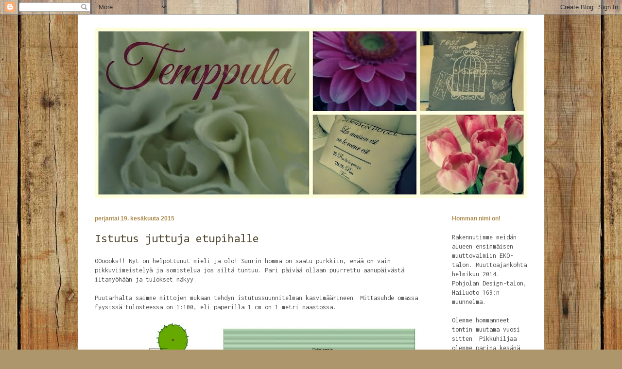

--- FILE ---
content_type: text/html; charset=UTF-8
request_url: https://temppula.blogspot.com/2015/06/
body_size: 22228
content:
<!DOCTYPE html>
<html class='v2' dir='ltr' lang='fi'>
<head>
<link href='https://www.blogger.com/static/v1/widgets/335934321-css_bundle_v2.css' rel='stylesheet' type='text/css'/>
<meta content='width=1100' name='viewport'/>
<meta content='text/html; charset=UTF-8' http-equiv='Content-Type'/>
<meta content='blogger' name='generator'/>
<link href='https://temppula.blogspot.com/favicon.ico' rel='icon' type='image/x-icon'/>
<link href='http://temppula.blogspot.com/2015/06/' rel='canonical'/>
<link rel="alternate" type="application/atom+xml" title="Temppula - Atom" href="https://temppula.blogspot.com/feeds/posts/default" />
<link rel="alternate" type="application/rss+xml" title="Temppula - RSS" href="https://temppula.blogspot.com/feeds/posts/default?alt=rss" />
<link rel="service.post" type="application/atom+xml" title="Temppula - Atom" href="https://www.blogger.com/feeds/3699664950214127059/posts/default" />
<!--Can't find substitution for tag [blog.ieCssRetrofitLinks]-->
<meta content='http://temppula.blogspot.com/2015/06/' property='og:url'/>
<meta content='Temppula' property='og:title'/>
<meta content='' property='og:description'/>
<title>Temppula: kesäkuuta 2015</title>
<style type='text/css'>@font-face{font-family:'Consolas';font-style:normal;font-weight:400;font-display:swap;src:url(//fonts.gstatic.com/l/font?kit=X7nm4bA-A_-9jbjWaza9xMnLGADx&skey=3d1eb1871fcc58a1&v=v20)format('woff2');unicode-range:U+0000-00FF,U+0131,U+0152-0153,U+02BB-02BC,U+02C6,U+02DA,U+02DC,U+0304,U+0308,U+0329,U+2000-206F,U+20AC,U+2122,U+2191,U+2193,U+2212,U+2215,U+FEFF,U+FFFD;}@font-face{font-family:'Inconsolata';font-style:normal;font-weight:400;font-stretch:100%;font-display:swap;src:url(//fonts.gstatic.com/s/inconsolata/v37/QldgNThLqRwH-OJ1UHjlKENVzkWGVkL3GZQmAwLYxYWI2qfdm7Lpp4U8WRL2l3WdycuJDETf.woff2)format('woff2');unicode-range:U+0102-0103,U+0110-0111,U+0128-0129,U+0168-0169,U+01A0-01A1,U+01AF-01B0,U+0300-0301,U+0303-0304,U+0308-0309,U+0323,U+0329,U+1EA0-1EF9,U+20AB;}@font-face{font-family:'Inconsolata';font-style:normal;font-weight:400;font-stretch:100%;font-display:swap;src:url(//fonts.gstatic.com/s/inconsolata/v37/QldgNThLqRwH-OJ1UHjlKENVzkWGVkL3GZQmAwLYxYWI2qfdm7Lpp4U8WRP2l3WdycuJDETf.woff2)format('woff2');unicode-range:U+0100-02BA,U+02BD-02C5,U+02C7-02CC,U+02CE-02D7,U+02DD-02FF,U+0304,U+0308,U+0329,U+1D00-1DBF,U+1E00-1E9F,U+1EF2-1EFF,U+2020,U+20A0-20AB,U+20AD-20C0,U+2113,U+2C60-2C7F,U+A720-A7FF;}@font-face{font-family:'Inconsolata';font-style:normal;font-weight:400;font-stretch:100%;font-display:swap;src:url(//fonts.gstatic.com/s/inconsolata/v37/QldgNThLqRwH-OJ1UHjlKENVzkWGVkL3GZQmAwLYxYWI2qfdm7Lpp4U8WR32l3WdycuJDA.woff2)format('woff2');unicode-range:U+0000-00FF,U+0131,U+0152-0153,U+02BB-02BC,U+02C6,U+02DA,U+02DC,U+0304,U+0308,U+0329,U+2000-206F,U+20AC,U+2122,U+2191,U+2193,U+2212,U+2215,U+FEFF,U+FFFD;}@font-face{font-family:'Walter Turncoat';font-style:normal;font-weight:400;font-display:swap;src:url(//fonts.gstatic.com/s/walterturncoat/v24/snfys0Gs98ln43n0d-14ULoToe6LZxecYZVfqA.woff2)format('woff2');unicode-range:U+0000-00FF,U+0131,U+0152-0153,U+02BB-02BC,U+02C6,U+02DA,U+02DC,U+0304,U+0308,U+0329,U+2000-206F,U+20AC,U+2122,U+2191,U+2193,U+2212,U+2215,U+FEFF,U+FFFD;}</style>
<style id='page-skin-1' type='text/css'><!--
/*
-----------------------------------------------
Blogger Template Style
Name:     Ethereal
Designer: Jason Morrow
URL:      jasonmorrow.etsy.com
----------------------------------------------- */
/* Content
----------------------------------------------- */
body {
font: normal normal 14px Inconsolata;
color: #4a4a4a;
background: #ad966c url(//themes.googleusercontent.com/image?id=1ZygE97_U_mmMOtoTGkMZll-JNbyfsqhAUw6zsMRGgk4ZzWbQsBOLV5GkQDV8YuZ0THk0) repeat scroll top center /* Credit: andynwt (http://www.istockphoto.com/googleimages.php?id=8047432&platform=blogger) */;
}
html body .content-outer {
min-width: 0;
max-width: 100%;
width: 100%;
}
a:link {
text-decoration: none;
color: #40452c;
}
a:visited {
text-decoration: none;
color: #394280;
}
a:hover {
text-decoration: underline;
color: #2e88b9;
}
.main-inner {
padding-top: 15px;
}
.body-fauxcolumn-outer {
background: transparent none repeat-x scroll top center;
}
.content-fauxcolumns .fauxcolumn-inner {
background: #ffffff none repeat-x scroll top left;
border-left: 1px solid #d4853a;
border-right: 1px solid #d4853a;
}
/* Flexible Background
----------------------------------------------- */
.content-fauxcolumn-outer .fauxborder-left {
width: 100%;
padding-left: 0;
margin-left: -0;
background-color: transparent;
background-image: none;
background-repeat: no-repeat;
background-position: left top;
}
.content-fauxcolumn-outer .fauxborder-right {
margin-right: -0;
width: 0;
background-color: transparent;
background-image: none;
background-repeat: no-repeat;
background-position: right top;
}
/* Columns
----------------------------------------------- */
.content-inner {
padding: 0;
}
/* Header
----------------------------------------------- */
.header-inner {
padding: 27px 0 3px;
}
.header-inner .section {
margin: 0 35px;
}
.Header h1 {
font: normal normal 60px Walter Turncoat;
color: #ad966c;
}
.Header h1 a {
color: #ad966c;
}
.Header .description {
font-size: 115%;
color: #4a4a4a;
}
.header-inner .Header .titlewrapper,
.header-inner .Header .descriptionwrapper {
padding-left: 0;
padding-right: 0;
margin-bottom: 0;
}
/* Tabs
----------------------------------------------- */
.tabs-outer {
position: relative;
background: transparent;
}
.tabs-cap-top, .tabs-cap-bottom {
position: absolute;
width: 100%;
}
.tabs-cap-bottom {
bottom: 0;
}
.tabs-inner {
padding: 0;
}
.tabs-inner .section {
margin: 0 35px;
}
*+html body .tabs-inner .widget li {
padding: 1px;
}
.PageList {
border-bottom: 1px solid #ebbf77;
}
.tabs-inner .widget li.selected a,
.tabs-inner .widget li a:hover {
position: relative;
-moz-border-radius-topleft: 5px;
-moz-border-radius-topright: 5px;
-webkit-border-top-left-radius: 5px;
-webkit-border-top-right-radius: 5px;
-goog-ms-border-top-left-radius: 5px;
-goog-ms-border-top-right-radius: 5px;
border-top-left-radius: 5px;
border-top-right-radius: 5px;
background: #ebbf77 none ;
color: #40452c;
}
.tabs-inner .widget li a {
display: inline-block;
margin: 0;
margin-right: 1px;
padding: .65em 1.5em;
font: normal normal 12px Arial, Tahoma, Helvetica, FreeSans, sans-serif;
color: #40452c;
background-color: #ffe2ad;
-moz-border-radius-topleft: 5px;
-moz-border-radius-topright: 5px;
-webkit-border-top-left-radius: 5px;
-webkit-border-top-right-radius: 5px;
-goog-ms-border-top-left-radius: 5px;
-goog-ms-border-top-right-radius: 5px;
border-top-left-radius: 5px;
border-top-right-radius: 5px;
}
/* Headings
----------------------------------------------- */
h2 {
font: normal bold 12px Verdana, Geneva, sans-serif;
color: #ad8a4b;
}
/* Widgets
----------------------------------------------- */
.main-inner .column-left-inner {
padding: 0 0 0 20px;
}
.main-inner .column-left-inner .section {
margin-right: 0;
}
.main-inner .column-right-inner {
padding: 0 20px 0 0;
}
.main-inner .column-right-inner .section {
margin-left: 0;
}
.main-inner .section {
padding: 0;
}
.main-inner .widget {
padding: 0 0 15px;
margin: 20px 0;
border-bottom: 1px solid #f5f5f5;
}
.main-inner .widget h2 {
margin: 0;
padding: .6em 0 .5em;
}
.footer-inner .widget h2 {
padding: 0 0 .4em;
}
.main-inner .widget h2 + div, .footer-inner .widget h2 + div {
padding-top: 15px;
}
.main-inner .widget .widget-content {
margin: 0;
padding: 15px 0 0;
}
.main-inner .widget ul, .main-inner .widget #ArchiveList ul.flat {
margin: -15px -15px -15px;
padding: 0;
list-style: none;
}
.main-inner .sidebar .widget h2 {
border-bottom: 1px solid transparent;
}
.main-inner .widget #ArchiveList {
margin: -15px 0 0;
}
.main-inner .widget ul li, .main-inner .widget #ArchiveList ul.flat li {
padding: .5em 15px;
text-indent: 0;
}
.main-inner .widget #ArchiveList ul li {
padding-top: .25em;
padding-bottom: .25em;
}
.main-inner .widget ul li:first-child, .main-inner .widget #ArchiveList ul.flat li:first-child {
border-top: none;
}
.main-inner .widget ul li:last-child, .main-inner .widget #ArchiveList ul.flat li:last-child {
border-bottom: none;
}
.main-inner .widget .post-body ul {
padding: 0 2.5em;
margin: .5em 0;
list-style: disc;
}
.main-inner .widget .post-body ul li {
padding: 0.25em 0;
margin-bottom: .25em;
color: #4a4a4a;
border: none;
}
.footer-inner .widget ul {
padding: 0;
list-style: none;
}
.widget .zippy {
color: #ffffff;
}
/* Posts
----------------------------------------------- */
.main.section {
margin: 0 20px;
}
body .main-inner .Blog {
padding: 0;
background-color: transparent;
border: none;
}
.main-inner .widget h2.date-header {
border-bottom: 1px solid transparent;
}
.date-outer {
position: relative;
margin: 15px 0 20px;
}
.date-outer:first-child {
margin-top: 0;
}
.date-posts {
clear: both;
}
.post-outer, .inline-ad {
border-bottom: 1px solid #f5f5f5;
padding: 30px 0;
}
.post-outer {
padding-bottom: 10px;
}
.post-outer:first-child {
padding-top: 0;
border-top: none;
}
.post-outer:last-child, .inline-ad:last-child {
border-bottom: none;
}
.post-body img {
padding: 8px;
}
h3.post-title, h4 {
font: normal normal 24px Consolas;
color: #564b36;
}
h3.post-title a {
font: normal normal 24px Consolas;
color: #564b36;
text-decoration: none;
}
h3.post-title a:hover {
color: #2e88b9;
text-decoration: underline;
}
.post-header {
margin: 0 0 1.5em;
}
.post-body {
line-height: 1.4;
}
.post-footer {
margin: 1.5em 0 0;
}
#blog-pager {
padding: 15px;
}
.blog-feeds, .post-feeds {
margin: 1em 0;
text-align: center;
}
.post-outer .comments {
margin-top: 2em;
}
/* Comments
----------------------------------------------- */
.comments .comments-content .icon.blog-author {
background-repeat: no-repeat;
background-image: url([data-uri]);
}
.comments .comments-content .loadmore a {
background: #ffffff none repeat-x scroll top left;
}
.comments .comments-content .loadmore a {
border-top: 1px solid transparent;
border-bottom: 1px solid transparent;
}
.comments .comment-thread.inline-thread {
background: #ffffff none repeat-x scroll top left;
}
.comments .continue {
border-top: 2px solid transparent;
}
/* Footer
----------------------------------------------- */
.footer-inner {
padding: 30px 0;
overflow: hidden;
}
/* Mobile
----------------------------------------------- */
body.mobile  {
background-size: auto
}
.mobile .body-fauxcolumn-outer {
background: ;
}
.mobile .content-fauxcolumns .fauxcolumn-inner {
opacity: 0.75;
}
.mobile .content-fauxcolumn-outer .fauxborder-right {
margin-right: 0;
}
.mobile-link-button {
background-color: #ebbf77;
}
.mobile-link-button a:link, .mobile-link-button a:visited {
color: #40452c;
}
.mobile-index-contents {
color: #444444;
}
.mobile .body-fauxcolumn-outer {
background-size: 100% auto;
}
.mobile .mobile-date-outer {
border-bottom: transparent;
}
.mobile .PageList {
border-bottom: none;
}
.mobile .tabs-inner .section {
margin: 0;
}
.mobile .tabs-inner .PageList .widget-content {
background: #ebbf77 none;
color: #40452c;
}
.mobile .tabs-inner .PageList .widget-content .pagelist-arrow {
border-left: 1px solid #40452c;
}
.mobile .footer-inner {
overflow: visible;
}
body.mobile .AdSense {
margin: 0 -10px;
}

--></style>
<style id='template-skin-1' type='text/css'><!--
body {
min-width: 960px;
}
.content-outer, .content-fauxcolumn-outer, .region-inner {
min-width: 960px;
max-width: 960px;
_width: 960px;
}
.main-inner .columns {
padding-left: 0px;
padding-right: 190px;
}
.main-inner .fauxcolumn-center-outer {
left: 0px;
right: 190px;
/* IE6 does not respect left and right together */
_width: expression(this.parentNode.offsetWidth -
parseInt("0px") -
parseInt("190px") + 'px');
}
.main-inner .fauxcolumn-left-outer {
width: 0px;
}
.main-inner .fauxcolumn-right-outer {
width: 190px;
}
.main-inner .column-left-outer {
width: 0px;
right: 100%;
margin-left: -0px;
}
.main-inner .column-right-outer {
width: 190px;
margin-right: -190px;
}
#layout {
min-width: 0;
}
#layout .content-outer {
min-width: 0;
width: 800px;
}
#layout .region-inner {
min-width: 0;
width: auto;
}
body#layout div.add_widget {
padding: 8px;
}
body#layout div.add_widget a {
margin-left: 32px;
}
--></style>
<style>
    body {background-image:url(\/\/themes.googleusercontent.com\/image?id=1ZygE97_U_mmMOtoTGkMZll-JNbyfsqhAUw6zsMRGgk4ZzWbQsBOLV5GkQDV8YuZ0THk0);}
    
@media (max-width: 200px) { body {background-image:url(\/\/themes.googleusercontent.com\/image?id=1ZygE97_U_mmMOtoTGkMZll-JNbyfsqhAUw6zsMRGgk4ZzWbQsBOLV5GkQDV8YuZ0THk0&options=w200);}}
@media (max-width: 400px) and (min-width: 201px) { body {background-image:url(\/\/themes.googleusercontent.com\/image?id=1ZygE97_U_mmMOtoTGkMZll-JNbyfsqhAUw6zsMRGgk4ZzWbQsBOLV5GkQDV8YuZ0THk0&options=w400);}}
@media (max-width: 800px) and (min-width: 401px) { body {background-image:url(\/\/themes.googleusercontent.com\/image?id=1ZygE97_U_mmMOtoTGkMZll-JNbyfsqhAUw6zsMRGgk4ZzWbQsBOLV5GkQDV8YuZ0THk0&options=w800);}}
@media (max-width: 1200px) and (min-width: 801px) { body {background-image:url(\/\/themes.googleusercontent.com\/image?id=1ZygE97_U_mmMOtoTGkMZll-JNbyfsqhAUw6zsMRGgk4ZzWbQsBOLV5GkQDV8YuZ0THk0&options=w1200);}}
/* Last tag covers anything over one higher than the previous max-size cap. */
@media (min-width: 1201px) { body {background-image:url(\/\/themes.googleusercontent.com\/image?id=1ZygE97_U_mmMOtoTGkMZll-JNbyfsqhAUw6zsMRGgk4ZzWbQsBOLV5GkQDV8YuZ0THk0&options=w1600);}}
  </style>
<link href='https://www.blogger.com/dyn-css/authorization.css?targetBlogID=3699664950214127059&amp;zx=69bf89d3-8119-4cdf-b591-ed7e5e418501' media='none' onload='if(media!=&#39;all&#39;)media=&#39;all&#39;' rel='stylesheet'/><noscript><link href='https://www.blogger.com/dyn-css/authorization.css?targetBlogID=3699664950214127059&amp;zx=69bf89d3-8119-4cdf-b591-ed7e5e418501' rel='stylesheet'/></noscript>
<meta name='google-adsense-platform-account' content='ca-host-pub-1556223355139109'/>
<meta name='google-adsense-platform-domain' content='blogspot.com'/>

</head>
<body class='loading variant-leaves1'>
<div class='navbar section' id='navbar' name='Navigointipalkki'><div class='widget Navbar' data-version='1' id='Navbar1'><script type="text/javascript">
    function setAttributeOnload(object, attribute, val) {
      if(window.addEventListener) {
        window.addEventListener('load',
          function(){ object[attribute] = val; }, false);
      } else {
        window.attachEvent('onload', function(){ object[attribute] = val; });
      }
    }
  </script>
<div id="navbar-iframe-container"></div>
<script type="text/javascript" src="https://apis.google.com/js/platform.js"></script>
<script type="text/javascript">
      gapi.load("gapi.iframes:gapi.iframes.style.bubble", function() {
        if (gapi.iframes && gapi.iframes.getContext) {
          gapi.iframes.getContext().openChild({
              url: 'https://www.blogger.com/navbar/3699664950214127059?origin\x3dhttps://temppula.blogspot.com',
              where: document.getElementById("navbar-iframe-container"),
              id: "navbar-iframe"
          });
        }
      });
    </script><script type="text/javascript">
(function() {
var script = document.createElement('script');
script.type = 'text/javascript';
script.src = '//pagead2.googlesyndication.com/pagead/js/google_top_exp.js';
var head = document.getElementsByTagName('head')[0];
if (head) {
head.appendChild(script);
}})();
</script>
</div></div>
<div class='body-fauxcolumns'>
<div class='fauxcolumn-outer body-fauxcolumn-outer'>
<div class='cap-top'>
<div class='cap-left'></div>
<div class='cap-right'></div>
</div>
<div class='fauxborder-left'>
<div class='fauxborder-right'></div>
<div class='fauxcolumn-inner'>
</div>
</div>
<div class='cap-bottom'>
<div class='cap-left'></div>
<div class='cap-right'></div>
</div>
</div>
</div>
<div class='content'>
<div class='content-fauxcolumns'>
<div class='fauxcolumn-outer content-fauxcolumn-outer'>
<div class='cap-top'>
<div class='cap-left'></div>
<div class='cap-right'></div>
</div>
<div class='fauxborder-left'>
<div class='fauxborder-right'></div>
<div class='fauxcolumn-inner'>
</div>
</div>
<div class='cap-bottom'>
<div class='cap-left'></div>
<div class='cap-right'></div>
</div>
</div>
</div>
<div class='content-outer'>
<div class='content-cap-top cap-top'>
<div class='cap-left'></div>
<div class='cap-right'></div>
</div>
<div class='fauxborder-left content-fauxborder-left'>
<div class='fauxborder-right content-fauxborder-right'></div>
<div class='content-inner'>
<header>
<div class='header-outer'>
<div class='header-cap-top cap-top'>
<div class='cap-left'></div>
<div class='cap-right'></div>
</div>
<div class='fauxborder-left header-fauxborder-left'>
<div class='fauxborder-right header-fauxborder-right'></div>
<div class='region-inner header-inner'>
<div class='header section' id='header' name='Otsikko'><div class='widget Header' data-version='1' id='Header1'>
<div id='header-inner'>
<a href='https://temppula.blogspot.com/' style='display: block'>
<img alt='Temppula' height='351px; ' id='Header1_headerimg' src='https://blogger.googleusercontent.com/img/b/R29vZ2xl/AVvXsEhwWMB6W3xOPKTxgCaRATYapqXshcxkGiP_bV2SqCSu9jx4q88VI4hx94t1Ii4n7FuQyRkbrGF2_SIQ8yirU4hU_cpC5BEdiGeV8CqvU7DsU8lt2XA-AwHBEdHOX4JqN4dHEyW2ngVM4Fjx/s890/temppula+banneri4.jpg' style='display: block' width='890px; '/>
</a>
<div class='descriptionwrapper'>
<p class='description'><span>
</span></p>
</div>
</div>
</div></div>
</div>
</div>
<div class='header-cap-bottom cap-bottom'>
<div class='cap-left'></div>
<div class='cap-right'></div>
</div>
</div>
</header>
<div class='tabs-outer'>
<div class='tabs-cap-top cap-top'>
<div class='cap-left'></div>
<div class='cap-right'></div>
</div>
<div class='fauxborder-left tabs-fauxborder-left'>
<div class='fauxborder-right tabs-fauxborder-right'></div>
<div class='region-inner tabs-inner'>
<div class='tabs no-items section' id='crosscol' name='Kaikki sarakkeet'></div>
<div class='tabs no-items section' id='crosscol-overflow' name='Cross-Column 2'></div>
</div>
</div>
<div class='tabs-cap-bottom cap-bottom'>
<div class='cap-left'></div>
<div class='cap-right'></div>
</div>
</div>
<div class='main-outer'>
<div class='main-cap-top cap-top'>
<div class='cap-left'></div>
<div class='cap-right'></div>
</div>
<div class='fauxborder-left main-fauxborder-left'>
<div class='fauxborder-right main-fauxborder-right'></div>
<div class='region-inner main-inner'>
<div class='columns fauxcolumns'>
<div class='fauxcolumn-outer fauxcolumn-center-outer'>
<div class='cap-top'>
<div class='cap-left'></div>
<div class='cap-right'></div>
</div>
<div class='fauxborder-left'>
<div class='fauxborder-right'></div>
<div class='fauxcolumn-inner'>
</div>
</div>
<div class='cap-bottom'>
<div class='cap-left'></div>
<div class='cap-right'></div>
</div>
</div>
<div class='fauxcolumn-outer fauxcolumn-left-outer'>
<div class='cap-top'>
<div class='cap-left'></div>
<div class='cap-right'></div>
</div>
<div class='fauxborder-left'>
<div class='fauxborder-right'></div>
<div class='fauxcolumn-inner'>
</div>
</div>
<div class='cap-bottom'>
<div class='cap-left'></div>
<div class='cap-right'></div>
</div>
</div>
<div class='fauxcolumn-outer fauxcolumn-right-outer'>
<div class='cap-top'>
<div class='cap-left'></div>
<div class='cap-right'></div>
</div>
<div class='fauxborder-left'>
<div class='fauxborder-right'></div>
<div class='fauxcolumn-inner'>
</div>
</div>
<div class='cap-bottom'>
<div class='cap-left'></div>
<div class='cap-right'></div>
</div>
</div>
<!-- corrects IE6 width calculation -->
<div class='columns-inner'>
<div class='column-center-outer'>
<div class='column-center-inner'>
<div class='main section' id='main' name='Ensisijainen'><div class='widget Blog' data-version='1' id='Blog1'>
<div class='blog-posts hfeed'>

          <div class="date-outer">
        
<h2 class='date-header'><span>perjantai 19. kesäkuuta 2015</span></h2>

          <div class="date-posts">
        
<div class='post-outer'>
<div class='post hentry uncustomized-post-template' itemprop='blogPost' itemscope='itemscope' itemtype='http://schema.org/BlogPosting'>
<meta content='https://blogger.googleusercontent.com/img/b/R29vZ2xl/AVvXsEiYGzTNaFHkrk52_NDFWzSwfcYAo8qZdV4_04frm3qaKvbrvSG9J2zsQk4y551aZdtQkTfuxyFKVKkB4lQVh33ozp0nh2eVwPlg8gaAIy5ABwOw6A9DxzMZde2vahpnS-6RvGOZrQ_DIzCX/s640/pihasuunnitelma+isompi.jpg' itemprop='image_url'/>
<meta content='3699664950214127059' itemprop='blogId'/>
<meta content='5725596293928660421' itemprop='postId'/>
<a name='5725596293928660421'></a>
<h3 class='post-title entry-title' itemprop='name'>
<a href='https://temppula.blogspot.com/2015/06/istutus-juttuja-etupihalle.html'>Istutus juttuja etupihalle</a>
</h3>
<div class='post-header'>
<div class='post-header-line-1'></div>
</div>
<div class='post-body entry-content' id='post-body-5725596293928660421' itemprop='description articleBody'>
OOoooks!! Nyt on helpottunut mieli ja olo! Suurin homma on saatu purkkiin, enää on vain pikkuviimeistelyä ja somistelua jos siltä tuntuu. Pari päivää ollaan puurrettu aamupäivästä iltamyöhään ja tulokset näkyy.<br />
<br />
Puutarhalta saimme mittojen mukaan tehdyn istutussuunnitelman kasvimäärineen. Mittasuhde omassa fyysissä tulosteessa on 1:100, eli paperilla 1 cm on 1 metri maastossa.<br />
<div class="separator" style="clear: both; text-align: center;">
<a href="https://blogger.googleusercontent.com/img/b/R29vZ2xl/AVvXsEiYGzTNaFHkrk52_NDFWzSwfcYAo8qZdV4_04frm3qaKvbrvSG9J2zsQk4y551aZdtQkTfuxyFKVKkB4lQVh33ozp0nh2eVwPlg8gaAIy5ABwOw6A9DxzMZde2vahpnS-6RvGOZrQ_DIzCX/s1600/pihasuunnitelma+isompi.jpg" imageanchor="1" style="margin-left: 1em; margin-right: 1em;"><img border="0" height="320" src="https://blogger.googleusercontent.com/img/b/R29vZ2xl/AVvXsEiYGzTNaFHkrk52_NDFWzSwfcYAo8qZdV4_04frm3qaKvbrvSG9J2zsQk4y551aZdtQkTfuxyFKVKkB4lQVh33ozp0nh2eVwPlg8gaAIy5ABwOw6A9DxzMZde2vahpnS-6RvGOZrQ_DIzCX/s640/pihasuunnitelma+isompi.jpg" width="640" /></a></div>
<div class="separator" style="clear: both; text-align: center;">
<a href="https://blogger.googleusercontent.com/img/b/R29vZ2xl/AVvXsEhg6BZtyMvg5EwmS7XRvTw-guxaoQNqIPbivYdr896JMbUxfWAOs1G_GzkNKENDt21YIhFWhwbaGj96Y8XWVE7djVcWYCEip17039-1ALHvEqDRoBPfV9ddLrdqJa5Cjd5F3rl_5ItLMMw5/s1600/pihasuunnitelma+pieni.jpg" imageanchor="1" style="margin-left: 1em; margin-right: 1em;"><img border="0" height="240" src="https://blogger.googleusercontent.com/img/b/R29vZ2xl/AVvXsEhg6BZtyMvg5EwmS7XRvTw-guxaoQNqIPbivYdr896JMbUxfWAOs1G_GzkNKENDt21YIhFWhwbaGj96Y8XWVE7djVcWYCEip17039-1ALHvEqDRoBPfV9ddLrdqJa5Cjd5F3rl_5ItLMMw5/s400/pihasuunnitelma+pieni.jpg" width="400" /></a></div>
Sähköpostiin saapui tämä suunnitelma, niin oitis piti googlettaa kaikki oudot kasvit. Kaikki oli hyviä ja mieluisia. Oli kivoja yksityiskohtia ja hauskoja juttuja. Kivoin oli puolukat, näitä harvemmin näkee missään istutusten joukossa.<br />
<br />
Hurautimme puutarhalle piirros mukana, johon oli näppärästi kirjattu mitä kutakin sorttia tarvitsee. Ja listahan on tälläinen;<br />
<br />
1 Riippapihlaja, 6 Verhoangervoa, 6 Puolukkaa, 24 Grönlanninhanhikkia, 2 Pallohopeakuusta,<br />
1 Pensassembra, 6 Kääpiökatajaa, 10 Ketoneilikkaa, 6 Sinilaakakatajaa, 10 Harmaa-ajuruohoa,<br />
3 Pilarikatajaa "Norback", 3 Pesäkuusta, 6 Lamohietakirsikkaa, 5 Keijuangervoa, 5 Verikurjenpolvea<br />
<br />
Yhteensä kasveja oli 94 poikasta. Samalla otimme mukaan 9 säkkiä Rodo- ja havumultaa sekä 8 säkkiä Puutarhan mustaa multaa. Pakun kyydissä kaikki yhdellä kertaa tuotiin. Ja aika vähältä määrältä tämä näytti, varsinkin kun tilaa on. <br />
<table align="center" cellpadding="0" cellspacing="0" class="tr-caption-container" style="margin-left: auto; margin-right: auto; text-align: center;"><tbody>
<tr><td style="text-align: center;"><a href="https://blogger.googleusercontent.com/img/b/R29vZ2xl/AVvXsEhxAxkAvR-zQfpiBr9XtWyJo_83TwgK54bwbSvNjN_hD9wcver353Ldkw7sndWHoTtFRzPCu9Ugw7Z3dDT4GcinGd6YE1vAIuDxPkxkkKzPqipmZ75A5cEd18za_ELZUMLEX2oYHQDZVw1f/s1600/istutussuunnitelma.jpg" imageanchor="1" style="margin-left: auto; margin-right: auto;"><img border="0" height="640" src="https://blogger.googleusercontent.com/img/b/R29vZ2xl/AVvXsEhxAxkAvR-zQfpiBr9XtWyJo_83TwgK54bwbSvNjN_hD9wcver353Ldkw7sndWHoTtFRzPCu9Ugw7Z3dDT4GcinGd6YE1vAIuDxPkxkkKzPqipmZ75A5cEd18za_ELZUMLEX2oYHQDZVw1f/s640/istutussuunnitelma.jpg" width="640" /></a></td></tr>
<tr><td class="tr-caption" style="text-align: center;">Kuvat otettu 18.6.2015</td></tr>
</tbody></table>
Oon kuullut ja lukenut monestakin paikkaa istutuskauhujuttuja... on ollut vääriä kasveja kimpassa jotka ei viihdy toistensa seurassa, eivät sovi ulkonäöltään keskenään, ovat väärässä paikassa olosuhteisiin nähden. Istutetaan väärin, joko liian tiheään tai sitten harvaan ja on hölmön näköinen. Joten päätettiin jo aikoja sitten, että ammattilainen saa katsoa sopivat kasvit tähän meidän ympäristöön toivomallamme tyylillä. No, nämä sopii kyllä toisiinsa ja meidän ympäristöön täydellisesti!<br />
<br />
Seuraava vaihe olikin kartan lukua ja rehujen asettelu oikeisiin kohtiin. Sovimme puutarhurin kanssa, että käy tarkastamassa kasvien paikat ja neuvoo istutuksen. Näin tapahtui ja sanoi että kaikki on oikeen hyvin. Puutarhuri kertoi vielä vinkin, että purkki otetaan vasta sitten pois kun on menossa istutusmonttuun. Jotkut ottaa ruukusta pois ja juurakot saattaa olla pitkänkin aikaa näkösällä. Jos aurinko paistaa juurakkoon 10 sekuntia, niin kasvuunlähtö hidastuu huomattavasti. Tätä en tiennyt!! Joten otimme ruukut pois vasta sitten kun oli menossa maahan. Niin olisin kyllä muutenkin tehnyt. Tyhjät ruukut saimme palauttaa puutarhalle takaisin, siellä ne pesee ja kierrättävät uudelleen. <br />
<br />
Istutus puuhat sujui muittamutkitta sujuvasti ja riitelemättä! Ainut vaan, että havumultaa piti hakea lisää. Samalla reissulla otimme matkaan mukaan multakatetta Ketoneilikkaa, Harmaa-ajuruohoa ja Verikurjenpolvea varten. Sekä muille alueille tavallista haketta. Estää rikkojen tulemista, multa pysyy kosteampana pidempään.<br />
<div class="separator" style="clear: both; text-align: center;">
<a href="https://blogger.googleusercontent.com/img/b/R29vZ2xl/AVvXsEi5B2HHB7YcC7iRpBAvbJMeoBYAuoKyYVoEx7RHr0DE753H2Yad61pBWJFSteWFiQiB8kNxx4q-5c0CLHWTEA-67PRxu8NwGXBEYM2sk2_tOVLIXTluj8kblgCQznVJkJyfW74wOS0vt0ZG/s1600/istutus+hommat.jpg" imageanchor="1" style="margin-left: 1em; margin-right: 1em;"><img border="0" height="640" src="https://blogger.googleusercontent.com/img/b/R29vZ2xl/AVvXsEi5B2HHB7YcC7iRpBAvbJMeoBYAuoKyYVoEx7RHr0DE753H2Yad61pBWJFSteWFiQiB8kNxx4q-5c0CLHWTEA-67PRxu8NwGXBEYM2sk2_tOVLIXTluj8kblgCQznVJkJyfW74wOS0vt0ZG/s640/istutus+hommat.jpg" width="640" /></a></div>
<br />
Kolme kiveäkin oli merkitty karttaan ja ne onneksemme oli luotu tontille valmiiksi. Muutakuin nostelimme kottikseen kivet vuorotellen tuskaisilla hikipisaroilla höystettynä. Sopivat kuin nakutettuna! Kivien päälle jotain romua joskus... heeh!<br />
<br />
Istutukset kun oli saatu valmiiksi. Niin aloitimme katteen laiton. Kello olikin yhtäkkiä ilta 10 ja kaupat kiinni ja katteet loppu ja rajusti loppu... Joten päätimme, että jos nukuttais yön yli niin kuin normaalit ihmiset!! Ja jatketaan aamulla kaupankautta. Ja niin teimme! Haimme 3 kertaa lisää haketta. Sanoin heti alkuun, että ota kunnolla niitä säkkejä. Toinen sanoo, että kyllä ne riittää, mutta eipä riittäny ei. Kaikkiaan tälle alueelle meni 4080 litraa haketta. Plus kolme säkillistä multakatetta. 5-8 cm paksuudelta laitettiin nyt ekalla kierroksella, syksyllä voi lisätä vähän lisää jos on tarvis.<br />
<br />
<table align="center" cellpadding="0" cellspacing="0" class="tr-caption-container" style="margin-left: auto; margin-right: auto; text-align: center;"><tbody>
<tr><td style="text-align: center;"><a href="https://blogger.googleusercontent.com/img/b/R29vZ2xl/AVvXsEgh61dX4VJK1GGOP0XL4T_rnOnS-ZTBQXsYHCP9IA7Y5eGhGOhxcHEdbSSLWjBkEParKk-PbkdU8POACGB9LJRSgwoD4wBL1zFe15zpFYo-b6cfGpaplr8_cr87fbHk4tp-ATtdYA4ZO7yD/s1600/haketus+isot.jpg" imageanchor="1" style="margin-left: auto; margin-right: auto;"><img border="0" height="640" src="https://blogger.googleusercontent.com/img/b/R29vZ2xl/AVvXsEgh61dX4VJK1GGOP0XL4T_rnOnS-ZTBQXsYHCP9IA7Y5eGhGOhxcHEdbSSLWjBkEParKk-PbkdU8POACGB9LJRSgwoD4wBL1zFe15zpFYo-b6cfGpaplr8_cr87fbHk4tp-ATtdYA4ZO7yD/s640/haketus+isot.jpg" width="612" /></a></td></tr>
<tr><td class="tr-caption" style="text-align: center;">Kuvat otettu 19.6.2015</td></tr>
</tbody></table>
<div class="separator" style="clear: both; text-align: center;">
<a href="https://blogger.googleusercontent.com/img/b/R29vZ2xl/AVvXsEjfErqwjpVNn927jI_wt4fnYnPX4Kg_opr-I-QQGKAENQSm8N7MwL0whTMBXFBqV7Fhq33fPhwqTEev1MwwOtmXyvk7IFxfs-l-9NrbyN2IvjN_WAycdqa7Oevn9yPnXiSWqFPcVTuSQufo/s1600/istutukset+yksitellen.jpg" imageanchor="1" style="margin-left: 1em; margin-right: 1em;"><img border="0" height="640" src="https://blogger.googleusercontent.com/img/b/R29vZ2xl/AVvXsEjfErqwjpVNn927jI_wt4fnYnPX4Kg_opr-I-QQGKAENQSm8N7MwL0whTMBXFBqV7Fhq33fPhwqTEev1MwwOtmXyvk7IFxfs-l-9NrbyN2IvjN_WAycdqa7Oevn9yPnXiSWqFPcVTuSQufo/s640/istutukset+yksitellen.jpg" width="640" /></a></div>
<br />
<div class="separator" style="clear: both; text-align: center;">
<a href="https://blogger.googleusercontent.com/img/b/R29vZ2xl/AVvXsEgBc02GyocysY-_wfPGSNnZY_sj_zcFmfUk9KWbIUN0ff0VNZcLgrW9t-XKxBbAc2QflKWlqONR4BIDnD266LyvOJEm-ViliR8S-VV-frJKGbc4CD00rqzmrUrFNqRRM_yD4-8KxLeO4wqj/s1600/istutuksia.jpg" imageanchor="1" style="margin-left: 1em; margin-right: 1em;"><img border="0" height="320" src="https://blogger.googleusercontent.com/img/b/R29vZ2xl/AVvXsEgBc02GyocysY-_wfPGSNnZY_sj_zcFmfUk9KWbIUN0ff0VNZcLgrW9t-XKxBbAc2QflKWlqONR4BIDnD266LyvOJEm-ViliR8S-VV-frJKGbc4CD00rqzmrUrFNqRRM_yD4-8KxLeO4wqj/s640/istutuksia.jpg" width="640" /></a></div>
<br />
<div style='clear: both;'></div>
</div>
<div class='post-footer'>
<div class='post-footer-line post-footer-line-1'>
<span class='post-author vcard'>
</span>
<span class='post-timestamp'>
</span>
<span class='post-comment-link'>
<a class='comment-link' href='https://temppula.blogspot.com/2015/06/istutus-juttuja-etupihalle.html#comment-form' onclick=''>
Ei kommentteja:
  </a>
</span>
<span class='post-icons'>
<span class='item-control blog-admin pid-1704231526'>
<a href='https://www.blogger.com/post-edit.g?blogID=3699664950214127059&postID=5725596293928660421&from=pencil' title='Muokkaa tekstiä'>
<img alt='' class='icon-action' height='18' src='https://resources.blogblog.com/img/icon18_edit_allbkg.gif' width='18'/>
</a>
</span>
</span>
<div class='post-share-buttons goog-inline-block'>
<a class='goog-inline-block share-button sb-email' href='https://www.blogger.com/share-post.g?blogID=3699664950214127059&postID=5725596293928660421&target=email' target='_blank' title='Kohteen lähettäminen sähköpostitse'><span class='share-button-link-text'>Kohteen lähettäminen sähköpostitse</span></a><a class='goog-inline-block share-button sb-blog' href='https://www.blogger.com/share-post.g?blogID=3699664950214127059&postID=5725596293928660421&target=blog' onclick='window.open(this.href, "_blank", "height=270,width=475"); return false;' target='_blank' title='Bloggaa tästä!'><span class='share-button-link-text'>Bloggaa tästä!</span></a><a class='goog-inline-block share-button sb-twitter' href='https://www.blogger.com/share-post.g?blogID=3699664950214127059&postID=5725596293928660421&target=twitter' target='_blank' title='Jaa X:ssä'><span class='share-button-link-text'>Jaa X:ssä</span></a><a class='goog-inline-block share-button sb-facebook' href='https://www.blogger.com/share-post.g?blogID=3699664950214127059&postID=5725596293928660421&target=facebook' onclick='window.open(this.href, "_blank", "height=430,width=640"); return false;' target='_blank' title='Jaa Facebookiin'><span class='share-button-link-text'>Jaa Facebookiin</span></a><a class='goog-inline-block share-button sb-pinterest' href='https://www.blogger.com/share-post.g?blogID=3699664950214127059&postID=5725596293928660421&target=pinterest' target='_blank' title='Jaa Pinterestiin'><span class='share-button-link-text'>Jaa Pinterestiin</span></a>
</div>
</div>
<div class='post-footer-line post-footer-line-2'>
<span class='post-labels'>
Tunnisteet:
<a href='https://temppula.blogspot.com/search/label/Istutukset' rel='tag'>Istutukset</a>,
<a href='https://temppula.blogspot.com/search/label/kasvit%20ja%20puut' rel='tag'>kasvit ja puut</a>
</span>
</div>
<div class='post-footer-line post-footer-line-3'>
<span class='post-location'>
</span>
</div>
</div>
</div>
</div>

          </div></div>
        

          <div class="date-outer">
        
<h2 class='date-header'><span>torstai 4. kesäkuuta 2015</span></h2>

          <div class="date-posts">
        
<div class='post-outer'>
<div class='post hentry uncustomized-post-template' itemprop='blogPost' itemscope='itemscope' itemtype='http://schema.org/BlogPosting'>
<meta content='https://blogger.googleusercontent.com/img/b/R29vZ2xl/AVvXsEgnT3LzutOrIPLAkuwWtklfKVGlanV16JMwl63HeQUDhc1mCIG0TL_rnYtSudNThGV8yD_9a8I_PZ9QqOK5DA8Wh3MHt1gTDFxinllPS3EOl4e0suK75IaHd58QEBjTdQD2Z2yiaIGGJdf6/s640/havusuunnitelmaa.jpg' itemprop='image_url'/>
<meta content='3699664950214127059' itemprop='blogId'/>
<meta content='5919306316883431128' itemprop='postId'/>
<a name='5919306316883431128'></a>
<h3 class='post-title entry-title' itemprop='name'>
<a href='https://temppula.blogspot.com/2015/06/havu-haaveilua.html'>Havu haaveilua</a>
</h3>
<div class='post-header'>
<div class='post-header-line-1'></div>
</div>
<div class='post-body entry-content' id='post-body-5919306316883431128' itemprop='description articleBody'>
Aattelimpa väsätä vähän koostetta puutarhurin mainitsemista havuista sun muista rehuista joita tulisi siihen etupihan altaaseen. Saa jotain mielikuvaa miltä kasvit ylipäänsä näyttää. Varmasti puuttuu jotain, eli tässä on osa. Ja jotain ei välttämättä tulekaan. Kaikki on siis jossittelua ja ehkä ja sitä rataa... Kuvat kaikki on napsittu netistä, pääosin puutarhanettikaupoista.<br />
<br />
<table align="center" cellpadding="0" cellspacing="0" class="tr-caption-container" style="margin-left: auto; margin-right: auto; text-align: center;"><tbody>
<tr><td style="text-align: center;"><a href="https://blogger.googleusercontent.com/img/b/R29vZ2xl/AVvXsEgnT3LzutOrIPLAkuwWtklfKVGlanV16JMwl63HeQUDhc1mCIG0TL_rnYtSudNThGV8yD_9a8I_PZ9QqOK5DA8Wh3MHt1gTDFxinllPS3EOl4e0suK75IaHd58QEBjTdQD2Z2yiaIGGJdf6/s1600/havusuunnitelmaa.jpg" imageanchor="1" style="margin-left: auto; margin-right: auto;"><img border="0" height="640" src="https://blogger.googleusercontent.com/img/b/R29vZ2xl/AVvXsEgnT3LzutOrIPLAkuwWtklfKVGlanV16JMwl63HeQUDhc1mCIG0TL_rnYtSudNThGV8yD_9a8I_PZ9QqOK5DA8Wh3MHt1gTDFxinllPS3EOl4e0suK75IaHd58QEBjTdQD2Z2yiaIGGJdf6/s640/havusuunnitelmaa.jpg" width="640" /></a></td></tr>
<tr><td class="tr-caption" style="text-align: center;">1. Kääpiökuusi&nbsp; 2. Pensassembra&nbsp; 3. Pesäkuusi&nbsp; 4. Lamohietakirsikka&nbsp; 5. Verhoangervo<br />
&nbsp;6. Sinilaakakataja&nbsp; 7. Kääpiökataja&nbsp; 8. ja 9. Pilarikataja</td></tr>
</tbody></table>
<br />
Lamohietakirsikasta tulee maustetta ja väriä kivasti havujen joukkoon.<br />
<table align="center" cellpadding="0" cellspacing="0" class="tr-caption-container" style="margin-left: auto; margin-right: auto; text-align: center;"><tbody>
<tr><td style="text-align: center;"><a href="https://blogger.googleusercontent.com/img/b/R29vZ2xl/AVvXsEjkKRRdDD5YA2gB1O0tijL15fQjie5bhbcVEZMwOb_I0MKyKIG-opDERmdMW0lL7np5u7pQ0ckHKyBfauqLwy6BbAohzho9vvOn8bb9P_mw1IA8o13oDGnqWSVtdnXWw2aPyG8xFQoEDeC2/s1600/lamohietakirsikka.jpg" imageanchor="1" style="margin-left: auto; margin-right: auto;"><img border="0" height="212" src="https://blogger.googleusercontent.com/img/b/R29vZ2xl/AVvXsEjkKRRdDD5YA2gB1O0tijL15fQjie5bhbcVEZMwOb_I0MKyKIG-opDERmdMW0lL7np5u7pQ0ckHKyBfauqLwy6BbAohzho9vvOn8bb9P_mw1IA8o13oDGnqWSVtdnXWw2aPyG8xFQoEDeC2/s640/lamohietakirsikka.jpg" width="640" /></a></td></tr>
<tr><td class="tr-caption" style="text-align: center;">Lamohietakirsikan erivaiheet</td></tr>
</tbody></table>
<br />
Pellolle mentäessä, liittymänkohdalla on isot ojanpäät. Sinne putoo kaikki mahollinen roju poikien kintuista. Ajattelin sen estää jotenkin ja ehdotuksena toistaiseksi ois Viitapihlaja angervot. Niitä tulis viisi puskaa ojanpieliin kummallekin puolelle.<br />
<div class="separator" style="clear: both; text-align: center;">
<a href="https://blogger.googleusercontent.com/img/b/R29vZ2xl/AVvXsEglfzp-G79NVvZVcMvVTyEcoKecrTaM1EYE3inCvs2aPGh16owEdFcVQmRrOFDecuz5gSHVJ25q_-5yJaRyon51nLAxCifG612P86Un1w8EP3OCjnTMzi-dPV1d1l9K2yWz4rE-qefyAAdn/s1600/viitapihlaja+angervo+ojanpieliin.jpg" imageanchor="1" style="margin-left: 1em; margin-right: 1em;"><img border="0" height="640" src="https://blogger.googleusercontent.com/img/b/R29vZ2xl/AVvXsEglfzp-G79NVvZVcMvVTyEcoKecrTaM1EYE3inCvs2aPGh16owEdFcVQmRrOFDecuz5gSHVJ25q_-5yJaRyon51nLAxCifG612P86Un1w8EP3OCjnTMzi-dPV1d1l9K2yWz4rE-qefyAAdn/s640/viitapihlaja+angervo+ojanpieliin.jpg" width="640" /></a></div>
<br />
&nbsp;Tämmöstä suunnitelmaa tälläkertaa... katsotaan mitä tuleman pitää...<br />
<div class="separator" style="clear: both; text-align: center;">
</div>
<div style='clear: both;'></div>
</div>
<div class='post-footer'>
<div class='post-footer-line post-footer-line-1'>
<span class='post-author vcard'>
</span>
<span class='post-timestamp'>
</span>
<span class='post-comment-link'>
<a class='comment-link' href='https://temppula.blogspot.com/2015/06/havu-haaveilua.html#comment-form' onclick=''>
Ei kommentteja:
  </a>
</span>
<span class='post-icons'>
<span class='item-control blog-admin pid-1704231526'>
<a href='https://www.blogger.com/post-edit.g?blogID=3699664950214127059&postID=5919306316883431128&from=pencil' title='Muokkaa tekstiä'>
<img alt='' class='icon-action' height='18' src='https://resources.blogblog.com/img/icon18_edit_allbkg.gif' width='18'/>
</a>
</span>
</span>
<div class='post-share-buttons goog-inline-block'>
<a class='goog-inline-block share-button sb-email' href='https://www.blogger.com/share-post.g?blogID=3699664950214127059&postID=5919306316883431128&target=email' target='_blank' title='Kohteen lähettäminen sähköpostitse'><span class='share-button-link-text'>Kohteen lähettäminen sähköpostitse</span></a><a class='goog-inline-block share-button sb-blog' href='https://www.blogger.com/share-post.g?blogID=3699664950214127059&postID=5919306316883431128&target=blog' onclick='window.open(this.href, "_blank", "height=270,width=475"); return false;' target='_blank' title='Bloggaa tästä!'><span class='share-button-link-text'>Bloggaa tästä!</span></a><a class='goog-inline-block share-button sb-twitter' href='https://www.blogger.com/share-post.g?blogID=3699664950214127059&postID=5919306316883431128&target=twitter' target='_blank' title='Jaa X:ssä'><span class='share-button-link-text'>Jaa X:ssä</span></a><a class='goog-inline-block share-button sb-facebook' href='https://www.blogger.com/share-post.g?blogID=3699664950214127059&postID=5919306316883431128&target=facebook' onclick='window.open(this.href, "_blank", "height=430,width=640"); return false;' target='_blank' title='Jaa Facebookiin'><span class='share-button-link-text'>Jaa Facebookiin</span></a><a class='goog-inline-block share-button sb-pinterest' href='https://www.blogger.com/share-post.g?blogID=3699664950214127059&postID=5919306316883431128&target=pinterest' target='_blank' title='Jaa Pinterestiin'><span class='share-button-link-text'>Jaa Pinterestiin</span></a>
</div>
</div>
<div class='post-footer-line post-footer-line-2'>
<span class='post-labels'>
Tunnisteet:
<a href='https://temppula.blogspot.com/search/label/kasvit%20ja%20puut' rel='tag'>kasvit ja puut</a>
</span>
</div>
<div class='post-footer-line post-footer-line-3'>
<span class='post-location'>
</span>
</div>
</div>
</div>
</div>

        </div></div>
      
</div>
<div class='blog-pager' id='blog-pager'>
<span id='blog-pager-newer-link'>
<a class='blog-pager-newer-link' href='https://temppula.blogspot.com/' id='Blog1_blog-pager-newer-link' title='Uudemmat tekstit'>Uudemmat tekstit</a>
</span>
<span id='blog-pager-older-link'>
<a class='blog-pager-older-link' href='https://temppula.blogspot.com/search?updated-max=2015-06-04T06:06:00-07:00&amp;max-results=7' id='Blog1_blog-pager-older-link' title='Vanhemmat tekstit'>Vanhemmat tekstit</a>
</span>
<a class='home-link' href='https://temppula.blogspot.com/'>Etusivu</a>
</div>
<div class='clear'></div>
<div class='blog-feeds'>
<div class='feed-links'>
Tilaa:
<a class='feed-link' href='https://temppula.blogspot.com/feeds/posts/default' target='_blank' type='application/atom+xml'>Kommentit (Atom)</a>
</div>
</div>
</div></div>
</div>
</div>
<div class='column-left-outer'>
<div class='column-left-inner'>
<aside>
</aside>
</div>
</div>
<div class='column-right-outer'>
<div class='column-right-inner'>
<aside>
<div class='sidebar section' id='sidebar-right-1'><div class='widget Text' data-version='1' id='Text1'>
<h2 class='title'>Homman nimi on!</h2>
<div class='widget-content'>
Rakennutimme meidän alueen ensimmäisen muuttovalmiin EKO-talon. Muuttoajankohta helmikuu 2014. Pohjolan Design-talon, Hailuoto 169:n muunnelma.<br /><br />Olemme hommanneet tontin muutama vuosi sitten. Pikkuhiljaa olemme parina kesänä tehneet Temppula-tontillemme esivalmistelu hommia.<br /><br />Alkupäässä on kerrottu töiden edistymisestä ja tuntojamme raksa-ajasta. <br /><br />Tällä hetkellä kirjoittelen silloin tällöin mitä kodissamme on puuhasteltu... Tiedä sitten mihin suuntaan tämä juttujen teko menee.<br /><br />Tervetuloa Temppula -blogiin.
</div>
<div class='clear'></div>
</div><div class='widget Image' data-version='1' id='Image1'>
<h2>Otoksia</h2>
<div class='widget-content'>
<img alt='Otoksia' height='155' id='Image1_img' src='https://blogger.googleusercontent.com/img/b/R29vZ2xl/AVvXsEj-ezunj2rx4I3m_9QRXPYpXprxKDCAUiRBfxtTEjGbflYF7ppsoSUf0ii63sH6LnDSv6JIRpxs-8jOhaRxWpav4guya6-SJSuqy7z4US4ZRtGtQEAwzIZwcIxHWuPvBY0wbKlLbH9lo0pT/s155/022.JPG' width='116'/>
<br/>
</div>
<div class='clear'></div>
</div><div class='widget BlogArchive' data-version='1' id='BlogArchive1'>
<h2>Juttuni mun</h2>
<div class='widget-content'>
<div id='ArchiveList'>
<div id='BlogArchive1_ArchiveList'>
<ul class='flat'>
<li class='archivedate'>
<a href='https://temppula.blogspot.com/2018/06/'>kesäkuuta</a> (1)
      </li>
<li class='archivedate'>
<a href='https://temppula.blogspot.com/2016/06/'>kesäkuuta</a> (1)
      </li>
<li class='archivedate'>
<a href='https://temppula.blogspot.com/2015/12/'>joulukuuta</a> (1)
      </li>
<li class='archivedate'>
<a href='https://temppula.blogspot.com/2015/06/'>kesäkuuta</a> (2)
      </li>
<li class='archivedate'>
<a href='https://temppula.blogspot.com/2015/05/'>toukokuuta</a> (3)
      </li>
<li class='archivedate'>
<a href='https://temppula.blogspot.com/2015/04/'>huhtikuuta</a> (1)
      </li>
<li class='archivedate'>
<a href='https://temppula.blogspot.com/2014/11/'>marraskuuta</a> (1)
      </li>
<li class='archivedate'>
<a href='https://temppula.blogspot.com/2014/09/'>syyskuuta</a> (4)
      </li>
<li class='archivedate'>
<a href='https://temppula.blogspot.com/2014/08/'>elokuuta</a> (7)
      </li>
<li class='archivedate'>
<a href='https://temppula.blogspot.com/2014/07/'>heinäkuuta</a> (3)
      </li>
<li class='archivedate'>
<a href='https://temppula.blogspot.com/2014/06/'>kesäkuuta</a> (3)
      </li>
<li class='archivedate'>
<a href='https://temppula.blogspot.com/2014/05/'>toukokuuta</a> (5)
      </li>
<li class='archivedate'>
<a href='https://temppula.blogspot.com/2014/04/'>huhtikuuta</a> (3)
      </li>
<li class='archivedate'>
<a href='https://temppula.blogspot.com/2014/03/'>maaliskuuta</a> (1)
      </li>
<li class='archivedate'>
<a href='https://temppula.blogspot.com/2014/02/'>helmikuuta</a> (4)
      </li>
<li class='archivedate'>
<a href='https://temppula.blogspot.com/2014/01/'>tammikuuta</a> (17)
      </li>
<li class='archivedate'>
<a href='https://temppula.blogspot.com/2013/12/'>joulukuuta</a> (9)
      </li>
<li class='archivedate'>
<a href='https://temppula.blogspot.com/2013/11/'>marraskuuta</a> (10)
      </li>
<li class='archivedate'>
<a href='https://temppula.blogspot.com/2013/10/'>lokakuuta</a> (12)
      </li>
<li class='archivedate'>
<a href='https://temppula.blogspot.com/2013/09/'>syyskuuta</a> (20)
      </li>
<li class='archivedate'>
<a href='https://temppula.blogspot.com/2013/08/'>elokuuta</a> (17)
      </li>
<li class='archivedate'>
<a href='https://temppula.blogspot.com/2013/07/'>heinäkuuta</a> (4)
      </li>
<li class='archivedate'>
<a href='https://temppula.blogspot.com/2013/05/'>toukokuuta</a> (1)
      </li>
<li class='archivedate'>
<a href='https://temppula.blogspot.com/2013/04/'>huhtikuuta</a> (8)
      </li>
</ul>
</div>
</div>
<div class='clear'></div>
</div>
</div><div class='widget Label' data-version='1' id='Label1'>
<h2>Tunnisteet</h2>
<div class='widget-content cloud-label-widget-content'>
<span class='label-size label-size-5'>
<a dir='ltr' href='https://temppula.blogspot.com/search/label/autotalli'>autotalli</a>
<span class='label-count' dir='ltr'>(16)</span>
</span>
<span class='label-size label-size-4'>
<a dir='ltr' href='https://temppula.blogspot.com/search/label/etuterassi'>etuterassi</a>
<span class='label-count' dir='ltr'>(7)</span>
</span>
<span class='label-size label-size-3'>
<a dir='ltr' href='https://temppula.blogspot.com/search/label/Istutukset'>Istutukset</a>
<span class='label-count' dir='ltr'>(4)</span>
</span>
<span class='label-size label-size-3'>
<a dir='ltr' href='https://temppula.blogspot.com/search/label/kaapit'>kaapit</a>
<span class='label-count' dir='ltr'>(4)</span>
</span>
<span class='label-size label-size-3'>
<a dir='ltr' href='https://temppula.blogspot.com/search/label/kasvit%20ja%20puut'>kasvit ja puut</a>
<span class='label-count' dir='ltr'>(5)</span>
</span>
<span class='label-size label-size-4'>
<a dir='ltr' href='https://temppula.blogspot.com/search/label/katto'>katto</a>
<span class='label-count' dir='ltr'>(6)</span>
</span>
<span class='label-size label-size-4'>
<a dir='ltr' href='https://temppula.blogspot.com/search/label/keitti%C3%B6'>keittiö</a>
<span class='label-count' dir='ltr'>(11)</span>
</span>
<span class='label-size label-size-3'>
<a dir='ltr' href='https://temppula.blogspot.com/search/label/kirppistely%C3%A4'>kirppistelyä</a>
<span class='label-count' dir='ltr'>(5)</span>
</span>
<span class='label-size label-size-3'>
<a dir='ltr' href='https://temppula.blogspot.com/search/label/kodari'>kodari</a>
<span class='label-count' dir='ltr'>(3)</span>
</span>
<span class='label-size label-size-1'>
<a dir='ltr' href='https://temppula.blogspot.com/search/label/Koordinointia'>Koordinointia</a>
<span class='label-count' dir='ltr'>(1)</span>
</span>
<span class='label-size label-size-1'>
<a dir='ltr' href='https://temppula.blogspot.com/search/label/kuisti'>kuisti</a>
<span class='label-count' dir='ltr'>(1)</span>
</span>
<span class='label-size label-size-2'>
<a dir='ltr' href='https://temppula.blogspot.com/search/label/kynttil%C3%A4'>kynttilä</a>
<span class='label-count' dir='ltr'>(2)</span>
</span>
<span class='label-size label-size-5'>
<a dir='ltr' href='https://temppula.blogspot.com/search/label/laattoja'>laattoja</a>
<span class='label-count' dir='ltr'>(14)</span>
</span>
<span class='label-size label-size-1'>
<a dir='ltr' href='https://temppula.blogspot.com/search/label/lato'>lato</a>
<span class='label-count' dir='ltr'>(1)</span>
</span>
<span class='label-size label-size-3'>
<a dir='ltr' href='https://temppula.blogspot.com/search/label/lattia'>lattia</a>
<span class='label-count' dir='ltr'>(5)</span>
</span>
<span class='label-size label-size-1'>
<a dir='ltr' href='https://temppula.blogspot.com/search/label/lattial%C3%A4mmitys'>lattialämmitys</a>
<span class='label-count' dir='ltr'>(1)</span>
</span>
<span class='label-size label-size-2'>
<a dir='ltr' href='https://temppula.blogspot.com/search/label/lattian%20valu'>lattian valu</a>
<span class='label-count' dir='ltr'>(2)</span>
</span>
<span class='label-size label-size-3'>
<a dir='ltr' href='https://temppula.blogspot.com/search/label/listoitukset'>listoitukset</a>
<span class='label-count' dir='ltr'>(3)</span>
</span>
<span class='label-size label-size-1'>
<a dir='ltr' href='https://temppula.blogspot.com/search/label/lopputarkastus'>lopputarkastus</a>
<span class='label-count' dir='ltr'>(1)</span>
</span>
<span class='label-size label-size-2'>
<a dir='ltr' href='https://temppula.blogspot.com/search/label/lvi%20kalusteita'>lvi kalusteita</a>
<span class='label-count' dir='ltr'>(2)</span>
</span>
<span class='label-size label-size-3'>
<a dir='ltr' href='https://temppula.blogspot.com/search/label/maalit'>maalit</a>
<span class='label-count' dir='ltr'>(5)</span>
</span>
<span class='label-size label-size-4'>
<a dir='ltr' href='https://temppula.blogspot.com/search/label/maal%C3%A4mp%C3%B6'>maalämpö</a>
<span class='label-count' dir='ltr'>(7)</span>
</span>
<span class='label-size label-size-2'>
<a dir='ltr' href='https://temppula.blogspot.com/search/label/mets%C3%A4'>metsä</a>
<span class='label-count' dir='ltr'>(2)</span>
</span>
<span class='label-size label-size-1'>
<a dir='ltr' href='https://temppula.blogspot.com/search/label/mittaus%20tuloksia'>mittaus tuloksia</a>
<span class='label-count' dir='ltr'>(1)</span>
</span>
<span class='label-size label-size-4'>
<a dir='ltr' href='https://temppula.blogspot.com/search/label/muita%20juttuja'>muita juttuja</a>
<span class='label-count' dir='ltr'>(6)</span>
</span>
<span class='label-size label-size-3'>
<a dir='ltr' href='https://temppula.blogspot.com/search/label/muurattu%20sein%C3%A4'>muurattu seinä</a>
<span class='label-count' dir='ltr'>(4)</span>
</span>
<span class='label-size label-size-3'>
<a dir='ltr' href='https://temppula.blogspot.com/search/label/muuri'>muuri</a>
<span class='label-count' dir='ltr'>(5)</span>
</span>
<span class='label-size label-size-2'>
<a dir='ltr' href='https://temppula.blogspot.com/search/label/nurmikko'>nurmikko</a>
<span class='label-count' dir='ltr'>(2)</span>
</span>
<span class='label-size label-size-2'>
<a dir='ltr' href='https://temppula.blogspot.com/search/label/ovet'>ovet</a>
<span class='label-count' dir='ltr'>(2)</span>
</span>
<span class='label-size label-size-5'>
<a dir='ltr' href='https://temppula.blogspot.com/search/label/piha'>piha</a>
<span class='label-count' dir='ltr'>(13)</span>
</span>
<span class='label-size label-size-4'>
<a dir='ltr' href='https://temppula.blogspot.com/search/label/pihan%20rakennus'>pihan rakennus</a>
<span class='label-count' dir='ltr'>(9)</span>
</span>
<span class='label-size label-size-3'>
<a dir='ltr' href='https://temppula.blogspot.com/search/label/piirrustuksia'>piirrustuksia</a>
<span class='label-count' dir='ltr'>(4)</span>
</span>
<span class='label-size label-size-4'>
<a dir='ltr' href='https://temppula.blogspot.com/search/label/pohja'>pohja</a>
<span class='label-count' dir='ltr'>(7)</span>
</span>
<span class='label-size label-size-3'>
<a dir='ltr' href='https://temppula.blogspot.com/search/label/portaat'>portaat</a>
<span class='label-count' dir='ltr'>(4)</span>
</span>
<span class='label-size label-size-4'>
<a dir='ltr' href='https://temppula.blogspot.com/search/label/putkituksia'>putkituksia</a>
<span class='label-count' dir='ltr'>(9)</span>
</span>
<span class='label-size label-size-4'>
<a dir='ltr' href='https://temppula.blogspot.com/search/label/rakentaminen'>rakentaminen</a>
<span class='label-count' dir='ltr'>(6)</span>
</span>
<span class='label-size label-size-2'>
<a dir='ltr' href='https://temppula.blogspot.com/search/label/retkell%C3%A4'>retkellä</a>
<span class='label-count' dir='ltr'>(2)</span>
</span>
<span class='label-size label-size-2'>
<a dir='ltr' href='https://temppula.blogspot.com/search/label/routaeristeet'>routaeristeet</a>
<span class='label-count' dir='ltr'>(2)</span>
</span>
<span class='label-size label-size-1'>
<a dir='ltr' href='https://temppula.blogspot.com/search/label/r%C3%A4j%C3%A4ytys'>räjäytys</a>
<span class='label-count' dir='ltr'>(1)</span>
</span>
<span class='label-size label-size-1'>
<a dir='ltr' href='https://temppula.blogspot.com/search/label/r%C3%A4nnit'>rännit</a>
<span class='label-count' dir='ltr'>(1)</span>
</span>
<span class='label-size label-size-2'>
<a dir='ltr' href='https://temppula.blogspot.com/search/label/sadevesiputket'>sadevesiputket</a>
<span class='label-count' dir='ltr'>(2)</span>
</span>
<span class='label-size label-size-2'>
<a dir='ltr' href='https://temppula.blogspot.com/search/label/salaojitus'>salaojitus</a>
<span class='label-count' dir='ltr'>(2)</span>
</span>
<span class='label-size label-size-4'>
<a dir='ltr' href='https://temppula.blogspot.com/search/label/sauna'>sauna</a>
<span class='label-count' dir='ltr'>(10)</span>
</span>
<span class='label-size label-size-4'>
<a dir='ltr' href='https://temppula.blogspot.com/search/label/sein%C3%A4t'>seinät</a>
<span class='label-count' dir='ltr'>(7)</span>
</span>
<span class='label-size label-size-2'>
<a dir='ltr' href='https://temppula.blogspot.com/search/label/siivoaminen'>siivoaminen</a>
<span class='label-count' dir='ltr'>(2)</span>
</span>
<span class='label-size label-size-4'>
<a dir='ltr' href='https://temppula.blogspot.com/search/label/sisustus'>sisustus</a>
<span class='label-count' dir='ltr'>(6)</span>
</span>
<span class='label-size label-size-1'>
<a dir='ltr' href='https://temppula.blogspot.com/search/label/sis%C3%A4t%C3%A4ytt%C3%B6'>sisätäyttö</a>
<span class='label-count' dir='ltr'>(1)</span>
</span>
<span class='label-size label-size-3'>
<a dir='ltr' href='https://temppula.blogspot.com/search/label/sokkeli'>sokkeli</a>
<span class='label-count' dir='ltr'>(4)</span>
</span>
<span class='label-size label-size-3'>
<a dir='ltr' href='https://temppula.blogspot.com/search/label/s%C3%A4hk%C3%B6'>sähkö</a>
<span class='label-count' dir='ltr'>(5)</span>
</span>
<span class='label-size label-size-4'>
<a dir='ltr' href='https://temppula.blogspot.com/search/label/takka'>takka</a>
<span class='label-count' dir='ltr'>(9)</span>
</span>
<span class='label-size label-size-3'>
<a dir='ltr' href='https://temppula.blogspot.com/search/label/talo'>talo</a>
<span class='label-count' dir='ltr'>(5)</span>
</span>
<span class='label-size label-size-2'>
<a dir='ltr' href='https://temppula.blogspot.com/search/label/taloesittely'>taloesittely</a>
<span class='label-count' dir='ltr'>(2)</span>
</span>
<span class='label-size label-size-4'>
<a dir='ltr' href='https://temppula.blogspot.com/search/label/talon%20maalaus'>talon maalaus</a>
<span class='label-count' dir='ltr'>(7)</span>
</span>
<span class='label-size label-size-2'>
<a dir='ltr' href='https://temppula.blogspot.com/search/label/tapetti'>tapetti</a>
<span class='label-count' dir='ltr'>(2)</span>
</span>
<span class='label-size label-size-2'>
<a dir='ltr' href='https://temppula.blogspot.com/search/label/tassuamme'>tassuamme</a>
<span class='label-count' dir='ltr'>(2)</span>
</span>
<span class='label-size label-size-4'>
<a dir='ltr' href='https://temppula.blogspot.com/search/label/Tekninentila'>Tekninentila</a>
<span class='label-count' dir='ltr'>(10)</span>
</span>
<span class='label-size label-size-4'>
<a dir='ltr' href='https://temppula.blogspot.com/search/label/terassi'>terassi</a>
<span class='label-count' dir='ltr'>(7)</span>
</span>
<span class='label-size label-size-3'>
<a dir='ltr' href='https://temppula.blogspot.com/search/label/tuunausta'>tuunausta</a>
<span class='label-count' dir='ltr'>(4)</span>
</span>
<span class='label-size label-size-2'>
<a dir='ltr' href='https://temppula.blogspot.com/search/label/ulko%20valaistus'>ulko valaistus</a>
<span class='label-count' dir='ltr'>(2)</span>
</span>
<span class='label-size label-size-2'>
<a dir='ltr' href='https://temppula.blogspot.com/search/label/valaistus'>valaistus</a>
<span class='label-count' dir='ltr'>(2)</span>
</span>
<span class='label-size label-size-1'>
<a dir='ltr' href='https://temppula.blogspot.com/search/label/vuositarkastus'>vuositarkastus</a>
<span class='label-count' dir='ltr'>(1)</span>
</span>
<span class='label-size label-size-2'>
<a dir='ltr' href='https://temppula.blogspot.com/search/label/v%C3%A4litila'>välitila</a>
<span class='label-count' dir='ltr'>(2)</span>
</span>
<div class='clear'></div>
</div>
</div><div class='widget Stats' data-version='1' id='Stats1'>
<h2>Kävijöitä 24.4.2013 alkaen</h2>
<div class='widget-content'>
<div id='Stats1_content' style='display: none;'>
<span class='counter-wrapper graph-counter-wrapper' id='Stats1_totalCount'>
</span>
<div class='clear'></div>
</div>
</div>
</div><div class='widget HTML' data-version='1' id='HTML1'>
<div class='widget-content'>
<br/>
<!-- BEGIN: Powered by Supercounters.com -->
<script type="text/javascript" src="//widget.supercounters.com/online_t.js"></script><script type="text/javascript">sc_online_t(558254,"katselijaa","170ddb");</script><br /><noscript><a href="http://www.supercounters.com/">Users Online Counter</a></noscript>
<!-- END: Powered by Supercounters.com -->
</div>
<div class='clear'></div>
</div><div class='widget Followers' data-version='1' id='Followers1'>
<h2 class='title'>Lukijat</h2>
<div class='widget-content'>
<div id='Followers1-wrapper'>
<div style='margin-right:2px;'>
<div><script type="text/javascript" src="https://apis.google.com/js/platform.js"></script>
<div id="followers-iframe-container"></div>
<script type="text/javascript">
    window.followersIframe = null;
    function followersIframeOpen(url) {
      gapi.load("gapi.iframes", function() {
        if (gapi.iframes && gapi.iframes.getContext) {
          window.followersIframe = gapi.iframes.getContext().openChild({
            url: url,
            where: document.getElementById("followers-iframe-container"),
            messageHandlersFilter: gapi.iframes.CROSS_ORIGIN_IFRAMES_FILTER,
            messageHandlers: {
              '_ready': function(obj) {
                window.followersIframe.getIframeEl().height = obj.height;
              },
              'reset': function() {
                window.followersIframe.close();
                followersIframeOpen("https://www.blogger.com/followers/frame/3699664950214127059?colors\x3dCgt0cmFuc3BhcmVudBILdHJhbnNwYXJlbnQaByM0YTRhNGEiByM0MDQ1MmMqByNmZmZmZmYyByNhZDhhNGI6ByM0YTRhNGFCByM0MDQ1MmNKByNmZmZmZmZSByM0MDQ1MmNaC3RyYW5zcGFyZW50\x26pageSize\x3d21\x26hl\x3dfi\x26origin\x3dhttps://temppula.blogspot.com");
              },
              'open': function(url) {
                window.followersIframe.close();
                followersIframeOpen(url);
              }
            }
          });
        }
      });
    }
    followersIframeOpen("https://www.blogger.com/followers/frame/3699664950214127059?colors\x3dCgt0cmFuc3BhcmVudBILdHJhbnNwYXJlbnQaByM0YTRhNGEiByM0MDQ1MmMqByNmZmZmZmYyByNhZDhhNGI6ByM0YTRhNGFCByM0MDQ1MmNKByNmZmZmZmZSByM0MDQ1MmNaC3RyYW5zcGFyZW50\x26pageSize\x3d21\x26hl\x3dfi\x26origin\x3dhttps://temppula.blogspot.com");
  </script></div>
</div>
</div>
<div class='clear'></div>
</div>
</div><div class='widget BlogList' data-version='1' id='BlogList1'>
<h2 class='title'>Seurailen...</h2>
<div class='widget-content'>
<div class='blog-list-container' id='BlogList1_container'>
<ul id='BlogList1_blogs'>
<li style='display: block;'>
<div class='blog-icon'>
<img data-lateloadsrc='https://lh3.googleusercontent.com/blogger_img_proxy/AEn0k_to2EJurld2yoBRs22m0I3RvXEYw4bcYJ6XWyHjU8_q1ZdQjscCoyAJ2_y37JRTd0SJH6uPQgGOTNw7UEYX6aNnjKQ=s16-w16-h16' height='16' width='16'/>
</div>
<div class='blog-content'>
<div class='blog-title'>
<a href='http://www.villah.fi/' target='_blank'>
Villa H</a>
</div>
<div class='item-content'>
<div class='item-thumbnail'>
<a href='http://www.villah.fi/' target='_blank'>
<img alt='' border='0' height='72' src='https://blogger.googleusercontent.com/img/b/R29vZ2xl/AVvXsEgSjQTcwRgqHblbJnEyXGiPPXG6zDuNN3xwv1FIUelhK2l6bu4l6k_bYhjzo4N0QnF4zvzzzGyiuNaSCcDrNgOm-HpLP8hH13ndQRg-gYXO3tVzynoW8K9a94DKFjCzukuna6N28TOX6UHzQs0aI0nhhVksKBGF5vl8Wk6fRzS14s3byFw74JgXN0v-nbyU/s72-c/1.jpg' width='72'/>
</a>
</div>
<span class='item-title'>
<a href='http://www.villah.fi/2024/05/makuuhuoneen-tunnelmaa.html' target='_blank'>
MAKUUHUONEEN TUNNELMAA
</a>
</span>
<div class='item-time'>
1 vuosi sitten
</div>
</div>
</div>
<div style='clear: both;'></div>
</li>
<li style='display: block;'>
<div class='blog-icon'>
<img data-lateloadsrc='https://lh3.googleusercontent.com/blogger_img_proxy/AEn0k_vTsoh2F7mJDjWZbMRdC80WJ4g0KRxxPSrVxEz_pUOzLdu0NTogE_I7YM3fSkukK-Z9R6G4UqH0meZBvsmaxsH4_aGm1Th5VNLUBmg_mltM=s16-w16-h16' height='16' width='16'/>
</div>
<div class='blog-content'>
<div class='blog-title'>
<a href='https://villaainala.wordpress.com' target='_blank'>
Villa Ainala</a>
</div>
<div class='item-content'>
<span class='item-title'>
<a href='https://villaainala.wordpress.com/2020/06/05/uuden-elaman-saanut-lasikuutio-ja-kiviterassi/' target='_blank'>
Uuden elämän saanut lasikuutio ja kiviterassi
</a>
</span>
<div class='item-time'>
5 vuotta sitten
</div>
</div>
</div>
<div style='clear: both;'></div>
</li>
<li style='display: block;'>
<div class='blog-icon'>
<img data-lateloadsrc='https://lh3.googleusercontent.com/blogger_img_proxy/AEn0k_uH_Lh8-cM8JPFKEYSr8IJmt2Xb05Bs1IGTAQHMJpyCSBMG5dBBbggvA1AJ8JU4uWtBUVX_-KWZXuSW-EKf6ilMeRvzwCxIG7SHZLyUM0fo=s16-w16-h16' height='16' width='16'/>
</div>
<div class='blog-content'>
<div class='blog-title'>
<a href='http://parolanasema.blogspot.com/' target='_blank'>
Parolan Asema</a>
</div>
<div class='item-content'>
<div class='item-thumbnail'>
<a href='http://parolanasema.blogspot.com/' target='_blank'>
<img alt='' border='0' height='72' src='https://blogger.googleusercontent.com/img/b/R29vZ2xl/AVvXsEh9-TonguQNpGcMlXbJ8wEDtBhIrobhiXoC4kOr1wNu4qM6f9WXbDlq8kgK03SbQZuMC7ve1sU1XdZs5eo2hm03G3PoZAvQz9PLrXtm6z2L3zeNg8wr5H73yVdyfLdfsnLliXTSFnOaCos/s72-c/Aulapo%25CC%2588yta%25CC%2588+diy+Parolan+asema+UTK-lehti+1+600px.jpg' width='72'/>
</a>
</div>
<span class='item-title'>
<a href='http://parolanasema.blogspot.com/2019/12/joulua-ja-poydan-tuunaus.html' target='_blank'>
Joulua ja pöydän tuunaus
</a>
</span>
<div class='item-time'>
6 vuotta sitten
</div>
</div>
</div>
<div style='clear: both;'></div>
</li>
<li style='display: block;'>
<div class='blog-icon'>
<img data-lateloadsrc='https://lh3.googleusercontent.com/blogger_img_proxy/AEn0k_svfl_JWPmyvekDDGYkqh2VgNppLycXgAeT1AfKTWg7y2BwZyzqoj4XVzPW6fiRGEQ5p-WlPeLOrCA8Wq_leRu-n9bQ8qaCxhaq22RWegxXbgQ=s16-w16-h16' height='16' width='16'/>
</div>
<div class='blog-content'>
<div class='blog-title'>
<a href='http://villahonkasalo.blogspot.com/' target='_blank'>
Elämää villa honkasalossa</a>
</div>
<div class='item-content'>
<div class='item-thumbnail'>
<a href='http://villahonkasalo.blogspot.com/' target='_blank'>
<img alt='' border='0' height='72' src='https://blogger.googleusercontent.com/img/b/R29vZ2xl/AVvXsEiV24XWT3dfXQtwTJYwI3w1Xh9wjTF8jGzvIvAhC5rSWpR9BzwQdCFa1mlywemJwAqkw5ojJJX7JVeHXnwjev3ZxLloq39IKagO8pGlFirY3DpEOT_4G8BUm4I-ESP75FrAPLanBm9xRV8/s72-c/IMG_4113.JPG' width='72'/>
</a>
</div>
<span class='item-title'>
<a href='http://villahonkasalo.blogspot.com/2019/09/pitkastynyt-mummi-ja-hassu-kaappi.html' target='_blank'>
Pitkästynyt mummi ja hassu kaappi
</a>
</span>
<div class='item-time'>
6 vuotta sitten
</div>
</div>
</div>
<div style='clear: both;'></div>
</li>
<li style='display: block;'>
<div class='blog-icon'>
<img data-lateloadsrc='https://lh3.googleusercontent.com/blogger_img_proxy/AEn0k_sXu_1F9Be20AKauHrl7z2KwaVhUzaaUeCaWOvcSwQ2C1iRXs9uXi-WLKIDsqsUtIVEns42t3jMJcfJ8z9xU8LGMcblfz66wkCaYSjoTjvj=s16-w16-h16' height='16' width='16'/>
</div>
<div class='blog-content'>
<div class='blog-title'>
<a href='http://willamansardi.blogspot.com/' target='_blank'>
Willa Mansardi</a>
</div>
<div class='item-content'>
<div class='item-thumbnail'>
<a href='http://willamansardi.blogspot.com/' target='_blank'>
<img alt='' border='0' height='72' src='https://blogger.googleusercontent.com/img/b/R29vZ2xl/AVvXsEitVAkk1o_CNMkTMGfFmgc4bBaqHCxrukv6xER_HEqL93pMDDYVBYjuIvKhANCBn2EFXxGQGxy756O2U04KRBS-cF-oOla4E_ot74ge7oQOEOceVW0inlZnXR27xgX3kxYJi4QumBG6D3I/s72-c/DSC_0097_muok.JPG' width='72'/>
</a>
</div>
<span class='item-title'>
<a href='http://willamansardi.blogspot.com/2019/02/1-vuotias-maailmanvalloittaja.html' target='_blank'>
1-vuotias maailmanvalloittaja!
</a>
</span>
<div class='item-time'>
6 vuotta sitten
</div>
</div>
</div>
<div style='clear: both;'></div>
</li>
<li style='display: block;'>
<div class='blog-icon'>
<img data-lateloadsrc='https://lh3.googleusercontent.com/blogger_img_proxy/AEn0k_tAcWIWDUkAeLWv8VlcvHZ6mH8IHq38uBg3L7KRS3f4lZY_GYdtl3nw6Tk9IBdF1n3fpFbYqytbZaOFd6Ooo1uNxcAsSDrNYQkw0X2bH8QRxWRX=s16-w16-h16' height='16' width='16'/>
</div>
<div class='blog-content'>
<div class='blog-title'>
<a href='http://kaunispienielama.blogspot.com/' target='_blank'>
Kaunis pieni elämä</a>
</div>
<div class='item-content'>
<div class='item-thumbnail'>
<a href='http://kaunispienielama.blogspot.com/' target='_blank'>
<img alt='' border='0' height='72' src='https://blogger.googleusercontent.com/img/b/R29vZ2xl/AVvXsEgJmb-g5_PkM7tm9oJKldp9EqgKzQ67yEBUTo-fZbPqXgZaCnIoRqjesQHcJdmm5C2QbykD6gTqaZRZnEtkClNY2XYhB7bSC-17JbYFhyphenhyphenWVvtbQn-lysm41yBkCfUcxZl4knutsKHyJeAY/s72-c/IMG_5302.jpg' width='72'/>
</a>
</div>
<span class='item-title'>
<a href='http://kaunispienielama.blogspot.com/2019/01/joulun-ja-uudenvuoden-tunnelmia.html' target='_blank'>
Joulun ja uudenvuoden tunnelmia &#10084;&#65039;
</a>
</span>
<div class='item-time'>
7 vuotta sitten
</div>
</div>
</div>
<div style='clear: both;'></div>
</li>
<li style='display: block;'>
<div class='blog-icon'>
<img data-lateloadsrc='https://lh3.googleusercontent.com/blogger_img_proxy/AEn0k_sv14lGgfCic3petjbwyHjs6QWNRWBLB46Ew70YyZXjALSPcWGJk-cbFn7M2XvLJlbd6wniJ8GqN13kOcFxwZ9umlWqAoSEPz5tL4mDnZtYDhiigd13gQ=s16-w16-h16' height='16' width='16'/>
</div>
<div class='blog-content'>
<div class='blog-title'>
<a href='http://valkoistajapellavaa.blogspot.com/' target='_blank'>
VALKOISTA JA KIEKURAA</a>
</div>
<div class='item-content'>
<div class='item-thumbnail'>
<a href='http://valkoistajapellavaa.blogspot.com/' target='_blank'>
<img alt='' border='0' height='72' src='https://3.bp.blogspot.com/-b8LT8FWJoTg/V_VK8mI4wII/AAAAAAAALSA/biuRlLAdlGo91CuwScUpP4DPpjKeze3zwCLcB/s72-c/syyskuvaus1.png' width='72'/>
</a>
</div>
<span class='item-title'>
<a href='http://valkoistajapellavaa.blogspot.com/2016/10/syksy.html' target='_blank'>
Syksy
</a>
</span>
<div class='item-time'>
9 vuotta sitten
</div>
</div>
</div>
<div style='clear: both;'></div>
</li>
<li style='display: block;'>
<div class='blog-icon'>
<img data-lateloadsrc='https://lh3.googleusercontent.com/blogger_img_proxy/AEn0k_tddTjJb0uWLxQp2F68Ics03e8RQpb5Qc1X6dje6txsLuaP5573wk65DGk6jZ4F_CPxdmp914RZxStyR8Wye2FavdxnDU_6Yh-XaFg=s16-w16-h16' height='16' width='16'/>
</div>
<div class='blog-content'>
<div class='blog-title'>
<a href='http://riimukyla.blogspot.com/' target='_blank'>
Riimukyläläiset -></a>
</div>
<div class='item-content'>
<div class='item-thumbnail'>
<a href='http://riimukyla.blogspot.com/' target='_blank'>
<img alt='' border='0' height='72' src='https://blogger.googleusercontent.com/img/b/R29vZ2xl/AVvXsEh3bxvg3XhAJjtEH0rv0QG2TjBbZbwCVOb4Eh-tMWmJIWLdLbWmr-ICth-hp_M_9S5fBWIVDXeT-sTwr673OldUOTpELI19zRekYtG1FJS-t9cQZ6F8JjUKggLrFDghS5pIam07_1kC6QpD/s72-c/IMG_1465.JPG' width='72'/>
</a>
</div>
<span class='item-title'>
<a href='http://riimukyla.blogspot.com/2016/07/vaaleanpunaista.html' target='_blank'>
Vaaleanpunaista?
</a>
</span>
<div class='item-time'>
9 vuotta sitten
</div>
</div>
</div>
<div style='clear: both;'></div>
</li>
<li style='display: block;'>
<div class='blog-icon'>
<img data-lateloadsrc='https://lh3.googleusercontent.com/blogger_img_proxy/AEn0k_u_ruwOBzCSUmsxGv6alr-HUvn_J8znqSj1ZUf1vJKJctmb1379mGWYaukuqQ8CyMSF-Ixo-dkg2fgeGNoYevwtFPTiv1OzMIAVoVs3VY1P=s16-w16-h16' height='16' width='16'/>
</div>
<div class='blog-content'>
<div class='blog-title'>
<a href='http://ainosofialla.blogspot.com/' target='_blank'>
AINOSOFIA SISUSTUS  (INTERIOR) . . .</a>
</div>
<div class='item-content'>
<div class='item-thumbnail'>
<a href='http://ainosofialla.blogspot.com/' target='_blank'>
<img alt="" border="0" height="72" src="//4.bp.blogspot.com/--Gh8T8J3wPQ/Vp_dPDPFYYI/AAAAAAAAOxM/aX0Wnm-3Ics/s72-c/P1200074.JPG" width="72">
</a>
</div>
<span class='item-title'>
<a href='http://ainosofialla.blogspot.com/2016/01/mitas-meille.html' target='_blank'>
Mitäs meille...
</a>
</span>
<div class='item-time'>
9 vuotta sitten
</div>
</div>
</div>
<div style='clear: both;'></div>
</li>
<li style='display: block;'>
<div class='blog-icon'>
<img data-lateloadsrc='https://lh3.googleusercontent.com/blogger_img_proxy/AEn0k_tP7oJDNYwjFlSTFHOGxQNJ8AgsQ7geXnRPLmlSYXjLEjENgmKfYYR4OoChqIpV2AvCMuKhCgqW7V1bXwzvOEL-6tieXLmRq7Mxun5OKE8=s16-w16-h16' height='16' width='16'/>
</div>
<div class='blog-content'>
<div class='blog-title'>
<a href='http://korsonasema.blogspot.com/' target='_blank'>
Koti asemalla</a>
</div>
<div class='item-content'>
<div class='item-thumbnail'>
<a href='http://korsonasema.blogspot.com/' target='_blank'>
<img alt='' border='0' height='72' src='https://blogger.googleusercontent.com/img/b/R29vZ2xl/AVvXsEjrkpj7U6xFQEsjrih8yQUUHpotC7GAavbbSVpJ-uLmIxabXwQ95iyhrkUhvC1c2BkbUzh-UFXkBXaNqn_THsmvp2TiCF36A3eGt8dMLkxBK6PZqvvlRO6te4gOQuBLMFUCNCLCfXVF7o0/s72-c/Hyvasti.JPG' width='72'/>
</a>
</div>
<span class='item-title'>
<a href='http://korsonasema.blogspot.com/2016/01/hyvastit-tasta-osoitteesta.html' target='_blank'>
Hyvästit tästä osoitteesta
</a>
</span>
<div class='item-time'>
9 vuotta sitten
</div>
</div>
</div>
<div style='clear: both;'></div>
</li>
<li style='display: block;'>
<div class='blog-icon'>
<img data-lateloadsrc='https://lh3.googleusercontent.com/blogger_img_proxy/AEn0k_uB6elHvDhU6wdeHTGkBb9hqP_WkUhBK_zmpMU0HtVzUE-j_uycLuLQda6PJXbfS1GauFuKlmnvJDq_3NEy6Sdgwfb4NNVB4nRcP9Cqz-ja1Q=s16-w16-h16' height='16' width='16'/>
</div>
<div class='blog-content'>
<div class='blog-title'>
<a href='http://maalaisunelmaa.blogspot.com/' target='_blank'>
Maalaisunelmaa</a>
</div>
<div class='item-content'>
<div class='item-thumbnail'>
<a href='http://maalaisunelmaa.blogspot.com/' target='_blank'>
<img alt='' border='0' height='72' src='https://blogger.googleusercontent.com/img/b/R29vZ2xl/AVvXsEhtBQPE1oQVI9Guan-heVxy9LSYybQEgpmXEBMhDzN_Jj6LZjxxiKesI1wsUy4OzzPQMEuYyQzoM1vE4kqTxhRCiL_zUddUVgnqKczPNm-laQFNkftG6vcXRBlQ0FK3N8uCwQodyL90Ma02/s72-c/IMG_6180.JPG' width='72'/>
</a>
</div>
<span class='item-title'>
<a href='http://maalaisunelmaa.blogspot.com/2015/02/tarjan-ja-karin-perhe.html' target='_blank'>
Tarjan ja Karin perhe
</a>
</span>
<div class='item-time'>
10 vuotta sitten
</div>
</div>
</div>
<div style='clear: both;'></div>
</li>
<li style='display: block;'>
<div class='blog-icon'>
<img data-lateloadsrc='https://lh3.googleusercontent.com/blogger_img_proxy/AEn0k_vsyMjngaE66MFr5UyPCcrlL7KxGuUAQjzypaqhSlG94Xk8bOJjADL9sgzu5xIY1zv3pKKe62bxOp-SGEsLr5b7AYeGTONd_RfRCZO3DaXB0ov3=s16-w16-h16' height='16' width='16'/>
</div>
<div class='blog-content'>
<div class='blog-title'>
<a href='http://silkkiasamettia.blogspot.com/' target='_blank'>
Silkkiä Samettia</a>
</div>
<div class='item-content'>
<div class='item-thumbnail'>
<a href='http://silkkiasamettia.blogspot.com/' target='_blank'>
<img alt="" border="0" height="72" src="//4.bp.blogspot.com/-8MMM79-ElUg/U93St6FgFSI/AAAAAAAAOe4/EFvJkZ_O3lU/s72-c/Heina%CC%88kuu.kesa%CC%883.jpg" width="72">
</a>
</div>
<span class='item-title'>
<a href='http://silkkiasamettia.blogspot.com/2014/08/kesaa.html' target='_blank'>
KESÄÄ
</a>
</span>
<div class='item-time'>
11 vuotta sitten
</div>
</div>
</div>
<div style='clear: both;'></div>
</li>
</ul>
<div class='clear'></div>
</div>
</div>
</div><div class='widget PopularPosts' data-version='1' id='PopularPosts1'>
<h2>Suositut tekstit</h2>
<div class='widget-content popular-posts'>
<ul>
<li>
<div class='item-content'>
<div class='item-thumbnail'>
<a href='https://temppula.blogspot.com/2014/02/ruokapoydan-ja-tv-kaapin-tuunailua.html' target='_blank'>
<img alt='' border='0' src='https://blogger.googleusercontent.com/img/b/R29vZ2xl/AVvXsEgexG3RZhAJkVavsZhNBDoxzeRuY44djN8eOIT9gqx4xazyfQaYwFG6iyWtza8kXJH5dCh_SNDVjQ9bAxnHxjiFN33d6ZovNNug7Y2727Wf3YXVUUtBaCjZQ_YOyE-zSUnaDokyNbPSKiED/w72-h72-p-k-no-nu/ruokap%C3%B6yt%C3%A4+ennen.jpg'/>
</a>
</div>
<div class='item-title'><a href='https://temppula.blogspot.com/2014/02/ruokapoydan-ja-tv-kaapin-tuunailua.html'>Ruokapöydän ja TV-kaapin tuunailua</a></div>
<div class='item-snippet'>Ennen muuttoa jo alotettiin ruokapöydän sekä penkkien tuunausprojekti. Pöytäsetti oli ostettu noin 6 vuotta sitten, ja oli ehtiny tulla jo a...</div>
</div>
<div style='clear: both;'></div>
</li>
<li>
<div class='item-content'>
<div class='item-thumbnail'>
<a href='https://temppula.blogspot.com/2015/12/koysien-asennus-terassille.html' target='_blank'>
<img alt='' border='0' src='https://blogger.googleusercontent.com/img/b/R29vZ2xl/AVvXsEivbSzaJv8hG0mPL0ATXc8zDMhV79tYAOchtr6ZSbnnLUMvthcOzNXOcOYQh6p8PPl_CGJ6c9zP5hjVHHZ69aRYzPVsReF1_DzyW4XRVbjv9iG-7uLOn5b_VD5FgQPPH1LUgjQbVBbM61fp/w72-h72-p-k-no-nu/terassin+k%25C3%25B6yden+asennus.jpg'/>
</a>
</div>
<div class='item-title'><a href='https://temppula.blogspot.com/2015/12/koysien-asennus-terassille.html'>Köysien asennus terassille</a></div>
<div class='item-snippet'>Vähän viiveellä kirjoittelen tänne kuulumisia. On iskenyt laiskuus tänne kirjoitteluun ja muuta kiirettä. Nyt ollaan vähän niin kuin joululo...</div>
</div>
<div style='clear: both;'></div>
</li>
<li>
<div class='item-content'>
<div class='item-thumbnail'>
<a href='https://temppula.blogspot.com/2013/09/pintamateriaali-valinnat.html' target='_blank'>
<img alt='' border='0' src='https://blogger.googleusercontent.com/img/b/R29vZ2xl/AVvXsEiIe3HZUMUCUor2C1ROikH0qpapA9qgdAkTky7JDzhLeg7WKTayJbD3lBDHICuzXqcec7MnEhBAZpo8_SrCPtuD-B_9pdpo5Gv5oCnPSJEYgYYdhH4SwkyeLTw-PtAhdO14n-b9t1ffWrlF/w72-h72-p-k-no-nu/sisustuskartta.jpg'/>
</a>
</div>
<div class='item-title'><a href='https://temppula.blogspot.com/2013/09/pintamateriaali-valinnat.html'>Pintamateriaali valinnat</a></div>
<div class='item-snippet'>Tämä oli tuskaisempi tie, kuin osasin ajatella. Varsinkin kun soppaan tarvitaan kaksi, tai kun toinenkin haluaa sanoa sanottavansa, niin ei ...</div>
</div>
<div style='clear: both;'></div>
</li>
<li>
<div class='item-content'>
<div class='item-thumbnail'>
<a href='https://temppula.blogspot.com/2014/09/pihavalot.html' target='_blank'>
<img alt='' border='0' src='https://blogger.googleusercontent.com/img/b/R29vZ2xl/AVvXsEj67XRKq6g4t81Ib9NVPHxxmpzO0kpIqV_ruiQ0Hssi5V07KdjxyhdVEOd6HYUNN15Wa4Otg5RqIEGZus-DU4-TTpGhbOIgcxw7n5tYwsM_UBWhBD368ia0xLr8lyHNG4sLn84APyKxEeN8/w72-h72-p-k-no-nu/valotolppien+asennus.jpg'/>
</a>
</div>
<div class='item-title'><a href='https://temppula.blogspot.com/2014/09/pihavalot.html'>Pihavalot</a></div>
<div class='item-snippet'>Ei haittaa nyt pimeys etupihalla! Sähkömies käväs tänään aamusella asennuspuuhissa!!     Kuvat otettu 20.9.2014    Ja valmista...      ... s...</div>
</div>
<div style='clear: both;'></div>
</li>
<li>
<div class='item-content'>
<div class='item-thumbnail'>
<a href='https://temppula.blogspot.com/2014/07/portaiden-runko-ilmestynyt.html' target='_blank'>
<img alt='' border='0' src='https://blogger.googleusercontent.com/img/b/R29vZ2xl/AVvXsEg0zeJL29ylj6HJZ8_2x1yKSlZjZxoxHg-pN1Y0UAqIJk35dGRMV7PFXNrNiwv2W1p-IlHy4Y3EtRXMFPGXQ4Jml-nUWeMUnbvW90Y7F3GJKdi2qqtDmZzCh8K3d3rv12qeEYSkRisjksJ-/w72-h72-p-k-no-nu/portainen+runko.jpg'/>
</a>
</div>
<div class='item-title'><a href='https://temppula.blogspot.com/2014/07/portaiden-runko-ilmestynyt.html'>Portaiden runko ilmestynyt!</a></div>
<div class='item-snippet'>Jos jonkinmoista päänvaivaa portaikko tuotti Jarkolle! Monta päivää se sitä mietti ja tuskaili maalailun lomassa. Kuinka ihmeessä hän sen to...</div>
</div>
<div style='clear: both;'></div>
</li>
<li>
<div class='item-content'>
<div class='item-thumbnail'>
<a href='https://temppula.blogspot.com/2013/11/saunan-seinat-ja-laatoista.html' target='_blank'>
<img alt='' border='0' src='https://blogger.googleusercontent.com/img/b/R29vZ2xl/AVvXsEhiFkzjMvC7f68qnUk-sueTPnaYkh-URJggtYj08T_IwiTxTscufMmu8VRV43oWuaVoR2jzVl9xLGUe8DWbJekfONieEKvZ1ZHc40FShtR8OqeI3s5ED8RN8RaMvW7au0zSl4_Tv51VpCp0/w72-h72-p-k-no-nu/sauna.jpg'/>
</a>
</div>
<div class='item-title'><a href='https://temppula.blogspot.com/2013/11/saunan-seinat-ja-laatoista.html'>Saunan seinät ja laatoista...</a></div>
<div class='item-snippet'>Tänään oli edistytty sen verran, että sauna on saanut muuriseinänsä! Pesuhuone saunoineen rupeaa näyttämään jo ihan itseltään. Yläosasta puu...</div>
</div>
<div style='clear: both;'></div>
</li>
<li>
<div class='item-content'>
<div class='item-thumbnail'>
<a href='https://temppula.blogspot.com/2015/06/istutus-juttuja-etupihalle.html' target='_blank'>
<img alt='' border='0' src='https://blogger.googleusercontent.com/img/b/R29vZ2xl/AVvXsEiYGzTNaFHkrk52_NDFWzSwfcYAo8qZdV4_04frm3qaKvbrvSG9J2zsQk4y551aZdtQkTfuxyFKVKkB4lQVh33ozp0nh2eVwPlg8gaAIy5ABwOw6A9DxzMZde2vahpnS-6RvGOZrQ_DIzCX/w72-h72-p-k-no-nu/pihasuunnitelma+isompi.jpg'/>
</a>
</div>
<div class='item-title'><a href='https://temppula.blogspot.com/2015/06/istutus-juttuja-etupihalle.html'>Istutus juttuja etupihalle</a></div>
<div class='item-snippet'>OOoooks!! Nyt on helpottunut mieli ja olo! Suurin homma on saatu purkkiin, enää on vain pikkuviimeistelyä ja somistelua jos siltä tuntuu. Pa...</div>
</div>
<div style='clear: both;'></div>
</li>
<li>
<div class='item-content'>
<div class='item-thumbnail'>
<a href='https://temppula.blogspot.com/2014/01/valaisimet-esittelyssa.html' target='_blank'>
<img alt='' border='0' src='https://blogger.googleusercontent.com/img/b/R29vZ2xl/AVvXsEgzp4hMlO8brjQo9SpHtbmvPmxzRmzAsf4eHx4KAI25m_BSE5BFgPgetPVeDU9yDBkkuUVAaG3fhXrk3gxOHiQ66Vv1HPkEku_9vODq9-0Cz5vjLhq5pD02Pp9LGLClAbOkaZfrv3bl06oZ/w72-h72-p-k-no-nu/bergamo+kruunu.jpg'/>
</a>
</div>
<div class='item-title'><a href='https://temppula.blogspot.com/2014/01/valaisimet-esittelyssa.html'>Valaisimet esittelyssä...</a></div>
<div class='item-snippet'>Nämä valaisimet on joko tilattu, tai ostettu suoraan kaupasta tms... Kova etsintä on ollut, ja olemme mieluummin ilman tiettyä valaisinta jo...</div>
</div>
<div style='clear: both;'></div>
</li>
<li>
<div class='item-content'>
<div class='item-thumbnail'>
<a href='https://temppula.blogspot.com/2014/02/ressi-poissa.html' target='_blank'>
<img alt='' border='0' src='https://blogger.googleusercontent.com/img/b/R29vZ2xl/AVvXsEgda6ABMsNGbDhZoNbFOJYLImAJXYWKbfgjTrf5EX2LU7u5UftOqtYgBcTPvO-9pDAtk0qMFL5QU4A-V0b4eLPfD_uvmsS3bVXckXF6r8xJJMp_4K284u8IBepdk_PfxFsf6CHVAADh1gLr/w72-h72-p-k-no-nu/sauna3.jpg'/>
</a>
</div>
<div class='item-title'><a href='https://temppula.blogspot.com/2014/02/ressi-poissa.html'>Ressi poissa!! </a></div>
<div class='item-snippet'>Kylläpäs viimepäivät oli jostain syystä aikalailla ressaavaan väsyttäviä. Kamala kiire, no toki jos mitään ei juurikaan oo ehtiny valmistell...</div>
</div>
<div style='clear: both;'></div>
</li>
<li>
<div class='item-content'>
<div class='item-thumbnail'>
<a href='https://temppula.blogspot.com/2014/06/temppula-savessa.html' target='_blank'>
<img alt='' border='0' src='https://blogger.googleusercontent.com/img/b/R29vZ2xl/AVvXsEgjjaCt7OP2A0aC_EQlq8ENullW88H41AtV_oucobYoXyEGxa3ObW7Xe0l_jA1_kL7nHkDVUXOVVOKtVOWrVoW5mjzaoWUHW4HWRIHiVvqHMLl19_Rmp9BGfc5LJX8Gaobo_57Pclh9WtAB/w72-h72-p-k-no-nu/talo+maalissa.jpg'/>
</a>
</div>
<div class='item-title'><a href='https://temppula.blogspot.com/2014/06/temppula-savessa.html'>Temppula savessa...</a></div>
<div class='item-snippet'>Viikko on suditeltu ahkerasti! Viime maanantaina, heti juhannuksen jälkeen tehtiin reklis Cramolle. Tai ei me mitään reklistä tehty kun J. s...</div>
</div>
<div style='clear: both;'></div>
</li>
</ul>
<div class='clear'></div>
</div>
</div></div>
</aside>
</div>
</div>
</div>
<div style='clear: both'></div>
<!-- columns -->
</div>
<!-- main -->
</div>
</div>
<div class='main-cap-bottom cap-bottom'>
<div class='cap-left'></div>
<div class='cap-right'></div>
</div>
</div>
<footer>
<div class='footer-outer'>
<div class='footer-cap-top cap-top'>
<div class='cap-left'></div>
<div class='cap-right'></div>
</div>
<div class='fauxborder-left footer-fauxborder-left'>
<div class='fauxborder-right footer-fauxborder-right'></div>
<div class='region-inner footer-inner'>
<div class='foot no-items section' id='footer-1'></div>
<table border='0' cellpadding='0' cellspacing='0' class='section-columns columns-2'>
<tbody>
<tr>
<td class='first columns-cell'>
<div class='foot no-items section' id='footer-2-1'></div>
</td>
<td class='columns-cell'>
<div class='foot no-items section' id='footer-2-2'></div>
</td>
</tr>
</tbody>
</table>
<!-- outside of the include in order to lock Attribution widget -->
<div class='foot section' id='footer-3' name='Alatunniste'><div class='widget Attribution' data-version='1' id='Attribution1'>
<div class='widget-content' style='text-align: center;'>
Teema: Hento ote. Teeman kuvien tekijä: <a href='http://www.istockphoto.com/googleimages.php?id=8047432&platform=blogger&langregion=fi' target='_blank'>andynwt</a>. Sisällön tarjoaa <a href='https://www.blogger.com' target='_blank'>Blogger</a>.
</div>
<div class='clear'></div>
</div></div>
</div>
</div>
<div class='footer-cap-bottom cap-bottom'>
<div class='cap-left'></div>
<div class='cap-right'></div>
</div>
</div>
</footer>
<!-- content -->
</div>
</div>
<div class='content-cap-bottom cap-bottom'>
<div class='cap-left'></div>
<div class='cap-right'></div>
</div>
</div>
</div>
<script type='text/javascript'>
    window.setTimeout(function() {
        document.body.className = document.body.className.replace('loading', '');
      }, 10);
  </script>

<script type="text/javascript" src="https://www.blogger.com/static/v1/widgets/3845888474-widgets.js"></script>
<script type='text/javascript'>
window['__wavt'] = 'AOuZoY56YGJeOxL_R9rUO8EIgb4ZVgfdfQ:1768646665010';_WidgetManager._Init('//www.blogger.com/rearrange?blogID\x3d3699664950214127059','//temppula.blogspot.com/2015/06/','3699664950214127059');
_WidgetManager._SetDataContext([{'name': 'blog', 'data': {'blogId': '3699664950214127059', 'title': 'Temppula', 'url': 'https://temppula.blogspot.com/2015/06/', 'canonicalUrl': 'http://temppula.blogspot.com/2015/06/', 'homepageUrl': 'https://temppula.blogspot.com/', 'searchUrl': 'https://temppula.blogspot.com/search', 'canonicalHomepageUrl': 'http://temppula.blogspot.com/', 'blogspotFaviconUrl': 'https://temppula.blogspot.com/favicon.ico', 'bloggerUrl': 'https://www.blogger.com', 'hasCustomDomain': false, 'httpsEnabled': true, 'enabledCommentProfileImages': true, 'gPlusViewType': 'FILTERED_POSTMOD', 'adultContent': false, 'analyticsAccountNumber': '', 'encoding': 'UTF-8', 'locale': 'fi', 'localeUnderscoreDelimited': 'fi', 'languageDirection': 'ltr', 'isPrivate': false, 'isMobile': false, 'isMobileRequest': false, 'mobileClass': '', 'isPrivateBlog': false, 'isDynamicViewsAvailable': true, 'feedLinks': '\x3clink rel\x3d\x22alternate\x22 type\x3d\x22application/atom+xml\x22 title\x3d\x22Temppula - Atom\x22 href\x3d\x22https://temppula.blogspot.com/feeds/posts/default\x22 /\x3e\n\x3clink rel\x3d\x22alternate\x22 type\x3d\x22application/rss+xml\x22 title\x3d\x22Temppula - RSS\x22 href\x3d\x22https://temppula.blogspot.com/feeds/posts/default?alt\x3drss\x22 /\x3e\n\x3clink rel\x3d\x22service.post\x22 type\x3d\x22application/atom+xml\x22 title\x3d\x22Temppula - Atom\x22 href\x3d\x22https://www.blogger.com/feeds/3699664950214127059/posts/default\x22 /\x3e\n', 'meTag': '', 'adsenseHostId': 'ca-host-pub-1556223355139109', 'adsenseHasAds': false, 'adsenseAutoAds': false, 'boqCommentIframeForm': true, 'loginRedirectParam': '', 'view': '', 'dynamicViewsCommentsSrc': '//www.blogblog.com/dynamicviews/4224c15c4e7c9321/js/comments.js', 'dynamicViewsScriptSrc': '//www.blogblog.com/dynamicviews/2dfa401275732ff9', 'plusOneApiSrc': 'https://apis.google.com/js/platform.js', 'disableGComments': true, 'interstitialAccepted': false, 'sharing': {'platforms': [{'name': 'Hae linkki', 'key': 'link', 'shareMessage': 'Hae linkki', 'target': ''}, {'name': 'Facebook', 'key': 'facebook', 'shareMessage': 'Jaa: Facebook', 'target': 'facebook'}, {'name': 'Bloggaa t\xe4st\xe4!', 'key': 'blogThis', 'shareMessage': 'Bloggaa t\xe4st\xe4!', 'target': 'blog'}, {'name': 'X', 'key': 'twitter', 'shareMessage': 'Jaa: X', 'target': 'twitter'}, {'name': 'Pinterest', 'key': 'pinterest', 'shareMessage': 'Jaa: Pinterest', 'target': 'pinterest'}, {'name': 'S\xe4hk\xf6posti', 'key': 'email', 'shareMessage': 'S\xe4hk\xf6posti', 'target': 'email'}], 'disableGooglePlus': true, 'googlePlusShareButtonWidth': 0, 'googlePlusBootstrap': '\x3cscript type\x3d\x22text/javascript\x22\x3ewindow.___gcfg \x3d {\x27lang\x27: \x27fi\x27};\x3c/script\x3e'}, 'hasCustomJumpLinkMessage': false, 'jumpLinkMessage': 'Lue lis\xe4\xe4', 'pageType': 'archive', 'pageName': 'kes\xe4kuuta 2015', 'pageTitle': 'Temppula: kes\xe4kuuta 2015'}}, {'name': 'features', 'data': {}}, {'name': 'messages', 'data': {'edit': 'Muokkaa', 'linkCopiedToClipboard': 'Linkki kopioitiin leikep\xf6yd\xe4lle!', 'ok': 'OK', 'postLink': 'Tekstin linkki'}}, {'name': 'template', 'data': {'name': 'Ethereal', 'localizedName': 'Hento ote', 'isResponsive': false, 'isAlternateRendering': false, 'isCustom': false, 'variant': 'leaves1', 'variantId': 'leaves1'}}, {'name': 'view', 'data': {'classic': {'name': 'classic', 'url': '?view\x3dclassic'}, 'flipcard': {'name': 'flipcard', 'url': '?view\x3dflipcard'}, 'magazine': {'name': 'magazine', 'url': '?view\x3dmagazine'}, 'mosaic': {'name': 'mosaic', 'url': '?view\x3dmosaic'}, 'sidebar': {'name': 'sidebar', 'url': '?view\x3dsidebar'}, 'snapshot': {'name': 'snapshot', 'url': '?view\x3dsnapshot'}, 'timeslide': {'name': 'timeslide', 'url': '?view\x3dtimeslide'}, 'isMobile': false, 'title': 'Temppula', 'description': '', 'url': 'https://temppula.blogspot.com/2015/06/', 'type': 'feed', 'isSingleItem': false, 'isMultipleItems': true, 'isError': false, 'isPage': false, 'isPost': false, 'isHomepage': false, 'isArchive': true, 'isLabelSearch': false, 'archive': {'year': 2015, 'month': 6, 'rangeMessage': 'N\xe4ytet\xe4\xe4n blogitekstit, joiden ajankohta on kes\xe4kuu, 2015.'}}}]);
_WidgetManager._RegisterWidget('_NavbarView', new _WidgetInfo('Navbar1', 'navbar', document.getElementById('Navbar1'), {}, 'displayModeFull'));
_WidgetManager._RegisterWidget('_HeaderView', new _WidgetInfo('Header1', 'header', document.getElementById('Header1'), {}, 'displayModeFull'));
_WidgetManager._RegisterWidget('_BlogView', new _WidgetInfo('Blog1', 'main', document.getElementById('Blog1'), {'cmtInteractionsEnabled': false, 'lightboxEnabled': true, 'lightboxModuleUrl': 'https://www.blogger.com/static/v1/jsbin/3345044550-lbx__fi.js', 'lightboxCssUrl': 'https://www.blogger.com/static/v1/v-css/828616780-lightbox_bundle.css'}, 'displayModeFull'));
_WidgetManager._RegisterWidget('_TextView', new _WidgetInfo('Text1', 'sidebar-right-1', document.getElementById('Text1'), {}, 'displayModeFull'));
_WidgetManager._RegisterWidget('_ImageView', new _WidgetInfo('Image1', 'sidebar-right-1', document.getElementById('Image1'), {'resize': true}, 'displayModeFull'));
_WidgetManager._RegisterWidget('_BlogArchiveView', new _WidgetInfo('BlogArchive1', 'sidebar-right-1', document.getElementById('BlogArchive1'), {'languageDirection': 'ltr', 'loadingMessage': 'Ladataan\x26hellip;'}, 'displayModeFull'));
_WidgetManager._RegisterWidget('_LabelView', new _WidgetInfo('Label1', 'sidebar-right-1', document.getElementById('Label1'), {}, 'displayModeFull'));
_WidgetManager._RegisterWidget('_StatsView', new _WidgetInfo('Stats1', 'sidebar-right-1', document.getElementById('Stats1'), {'title': 'K\xe4vij\xf6it\xe4 24.4.2013 alkaen', 'showGraphicalCounter': true, 'showAnimatedCounter': false, 'showSparkline': false, 'statsUrl': '//temppula.blogspot.com/b/stats?style\x3dBLACK_TRANSPARENT\x26timeRange\x3dALL_TIME\x26token\x3dAPq4FmBFtETt2Wt33gtaozuUwRqBGGodjY2SDqDCgniXtd9SQk2C8aFw-rfoMIHVXH3yDuMyraugDwfLe_H2Y6kptBVHb5ffCw'}, 'displayModeFull'));
_WidgetManager._RegisterWidget('_HTMLView', new _WidgetInfo('HTML1', 'sidebar-right-1', document.getElementById('HTML1'), {}, 'displayModeFull'));
_WidgetManager._RegisterWidget('_FollowersView', new _WidgetInfo('Followers1', 'sidebar-right-1', document.getElementById('Followers1'), {}, 'displayModeFull'));
_WidgetManager._RegisterWidget('_BlogListView', new _WidgetInfo('BlogList1', 'sidebar-right-1', document.getElementById('BlogList1'), {'numItemsToShow': 0, 'totalItems': 12}, 'displayModeFull'));
_WidgetManager._RegisterWidget('_PopularPostsView', new _WidgetInfo('PopularPosts1', 'sidebar-right-1', document.getElementById('PopularPosts1'), {}, 'displayModeFull'));
_WidgetManager._RegisterWidget('_AttributionView', new _WidgetInfo('Attribution1', 'footer-3', document.getElementById('Attribution1'), {}, 'displayModeFull'));
</script>
</body>
</html>

--- FILE ---
content_type: text/html; charset=UTF-8
request_url: https://temppula.blogspot.com/b/stats?style=BLACK_TRANSPARENT&timeRange=ALL_TIME&token=APq4FmBFtETt2Wt33gtaozuUwRqBGGodjY2SDqDCgniXtd9SQk2C8aFw-rfoMIHVXH3yDuMyraugDwfLe_H2Y6kptBVHb5ffCw
body_size: -28
content:
{"total":69425,"sparklineOptions":{"backgroundColor":{"fillOpacity":0.1,"fill":"#000000"},"series":[{"areaOpacity":0.3,"color":"#202020"}]},"sparklineData":[[0,6],[1,18],[2,0],[3,0],[4,8],[5,0],[6,30],[7,60],[8,90],[9,12],[10,22],[11,12],[12,16],[13,20],[14,8],[15,4],[16,0],[17,10],[18,10],[19,0],[20,6],[21,8],[22,16],[23,8],[24,6],[25,8],[26,12],[27,0],[28,2],[29,2]],"nextTickMs":3600000}